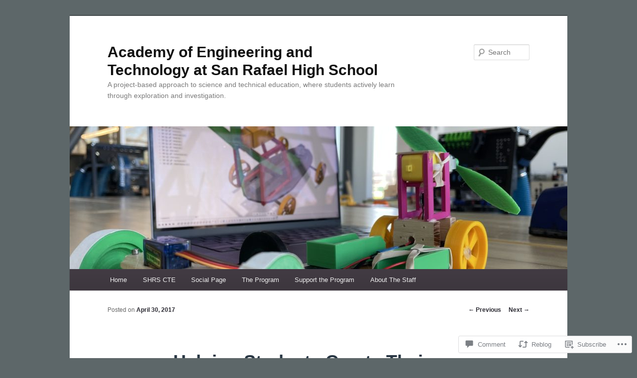

--- FILE ---
content_type: text/html; charset=UTF-8
request_url: https://aetsrhs.org/2017/04/30/helping-students-create-their-own-mini-universes/
body_size: 30917
content:
<!DOCTYPE html>
<!--[if IE 6]>
<html id="ie6" lang="en">
<![endif]-->
<!--[if IE 7]>
<html id="ie7" lang="en">
<![endif]-->
<!--[if IE 8]>
<html id="ie8" lang="en">
<![endif]-->
<!--[if !(IE 6) & !(IE 7) & !(IE 8)]><!-->
<html lang="en">
<!--<![endif]-->
<head>
<meta charset="UTF-8" />
<meta name="viewport" content="width=device-width" />
<title>
Helping Students Create Their Own Mini Universes | Academy of Engineering and Technology at San Rafael High School	</title>
<link rel="profile" href="https://gmpg.org/xfn/11" />
<link rel="stylesheet" type="text/css" media="all" href="https://s0.wp.com/wp-content/themes/pub/twentyeleven/style.css?m=1741693348i&amp;ver=20190507" />
<link rel="pingback" href="https://aetsrhs.org/xmlrpc.php">
<!--[if lt IE 9]>
<script src="https://s0.wp.com/wp-content/themes/pub/twentyeleven/js/html5.js?m=1394055389i&amp;ver=3.7.0" type="text/javascript"></script>
<![endif]-->
<meta name='robots' content='max-image-preview:large' />

<!-- Async WordPress.com Remote Login -->
<script id="wpcom_remote_login_js">
var wpcom_remote_login_extra_auth = '';
function wpcom_remote_login_remove_dom_node_id( element_id ) {
	var dom_node = document.getElementById( element_id );
	if ( dom_node ) { dom_node.parentNode.removeChild( dom_node ); }
}
function wpcom_remote_login_remove_dom_node_classes( class_name ) {
	var dom_nodes = document.querySelectorAll( '.' + class_name );
	for ( var i = 0; i < dom_nodes.length; i++ ) {
		dom_nodes[ i ].parentNode.removeChild( dom_nodes[ i ] );
	}
}
function wpcom_remote_login_final_cleanup() {
	wpcom_remote_login_remove_dom_node_classes( "wpcom_remote_login_msg" );
	wpcom_remote_login_remove_dom_node_id( "wpcom_remote_login_key" );
	wpcom_remote_login_remove_dom_node_id( "wpcom_remote_login_validate" );
	wpcom_remote_login_remove_dom_node_id( "wpcom_remote_login_js" );
	wpcom_remote_login_remove_dom_node_id( "wpcom_request_access_iframe" );
	wpcom_remote_login_remove_dom_node_id( "wpcom_request_access_styles" );
}

// Watch for messages back from the remote login
window.addEventListener( "message", function( e ) {
	if ( e.origin === "https://r-login.wordpress.com" ) {
		var data = {};
		try {
			data = JSON.parse( e.data );
		} catch( e ) {
			wpcom_remote_login_final_cleanup();
			return;
		}

		if ( data.msg === 'LOGIN' ) {
			// Clean up the login check iframe
			wpcom_remote_login_remove_dom_node_id( "wpcom_remote_login_key" );

			var id_regex = new RegExp( /^[0-9]+$/ );
			var token_regex = new RegExp( /^.*|.*|.*$/ );
			if (
				token_regex.test( data.token )
				&& id_regex.test( data.wpcomid )
			) {
				// We have everything we need to ask for a login
				var script = document.createElement( "script" );
				script.setAttribute( "id", "wpcom_remote_login_validate" );
				script.src = '/remote-login.php?wpcom_remote_login=validate'
					+ '&wpcomid=' + data.wpcomid
					+ '&token=' + encodeURIComponent( data.token )
					+ '&host=' + window.location.protocol
					+ '//' + window.location.hostname
					+ '&postid=598'
					+ '&is_singular=1';
				document.body.appendChild( script );
			}

			return;
		}

		// Safari ITP, not logged in, so redirect
		if ( data.msg === 'LOGIN-REDIRECT' ) {
			window.location = 'https://wordpress.com/log-in?redirect_to=' + window.location.href;
			return;
		}

		// Safari ITP, storage access failed, remove the request
		if ( data.msg === 'LOGIN-REMOVE' ) {
			var css_zap = 'html { -webkit-transition: margin-top 1s; transition: margin-top 1s; } /* 9001 */ html { margin-top: 0 !important; } * html body { margin-top: 0 !important; } @media screen and ( max-width: 782px ) { html { margin-top: 0 !important; } * html body { margin-top: 0 !important; } }';
			var style_zap = document.createElement( 'style' );
			style_zap.type = 'text/css';
			style_zap.appendChild( document.createTextNode( css_zap ) );
			document.body.appendChild( style_zap );

			var e = document.getElementById( 'wpcom_request_access_iframe' );
			e.parentNode.removeChild( e );

			document.cookie = 'wordpress_com_login_access=denied; path=/; max-age=31536000';

			return;
		}

		// Safari ITP
		if ( data.msg === 'REQUEST_ACCESS' ) {
			console.log( 'request access: safari' );

			// Check ITP iframe enable/disable knob
			if ( wpcom_remote_login_extra_auth !== 'safari_itp_iframe' ) {
				return;
			}

			// If we are in a "private window" there is no ITP.
			var private_window = false;
			try {
				var opendb = window.openDatabase( null, null, null, null );
			} catch( e ) {
				private_window = true;
			}

			if ( private_window ) {
				console.log( 'private window' );
				return;
			}

			var iframe = document.createElement( 'iframe' );
			iframe.id = 'wpcom_request_access_iframe';
			iframe.setAttribute( 'scrolling', 'no' );
			iframe.setAttribute( 'sandbox', 'allow-storage-access-by-user-activation allow-scripts allow-same-origin allow-top-navigation-by-user-activation' );
			iframe.src = 'https://r-login.wordpress.com/remote-login.php?wpcom_remote_login=request_access&origin=' + encodeURIComponent( data.origin ) + '&wpcomid=' + encodeURIComponent( data.wpcomid );

			var css = 'html { -webkit-transition: margin-top 1s; transition: margin-top 1s; } /* 9001 */ html { margin-top: 46px !important; } * html body { margin-top: 46px !important; } @media screen and ( max-width: 660px ) { html { margin-top: 71px !important; } * html body { margin-top: 71px !important; } #wpcom_request_access_iframe { display: block; height: 71px !important; } } #wpcom_request_access_iframe { border: 0px; height: 46px; position: fixed; top: 0; left: 0; width: 100%; min-width: 100%; z-index: 99999; background: #23282d; } ';

			var style = document.createElement( 'style' );
			style.type = 'text/css';
			style.id = 'wpcom_request_access_styles';
			style.appendChild( document.createTextNode( css ) );
			document.body.appendChild( style );

			document.body.appendChild( iframe );
		}

		if ( data.msg === 'DONE' ) {
			wpcom_remote_login_final_cleanup();
		}
	}
}, false );

// Inject the remote login iframe after the page has had a chance to load
// more critical resources
window.addEventListener( "DOMContentLoaded", function( e ) {
	var iframe = document.createElement( "iframe" );
	iframe.style.display = "none";
	iframe.setAttribute( "scrolling", "no" );
	iframe.setAttribute( "id", "wpcom_remote_login_key" );
	iframe.src = "https://r-login.wordpress.com/remote-login.php"
		+ "?wpcom_remote_login=key"
		+ "&origin=aHR0cHM6Ly9hZXRzcmhzLm9yZw%3D%3D"
		+ "&wpcomid=69554947"
		+ "&time=" + Math.floor( Date.now() / 1000 );
	document.body.appendChild( iframe );
}, false );
</script>
<link rel='dns-prefetch' href='//s0.wp.com' />
<link rel='dns-prefetch' href='//widgets.wp.com' />
<link rel='dns-prefetch' href='//wordpress.com' />
<link rel="alternate" type="application/rss+xml" title="Academy of Engineering and Technology at San Rafael High School &raquo; Feed" href="https://aetsrhs.org/feed/" />
<link rel="alternate" type="application/rss+xml" title="Academy of Engineering and Technology at San Rafael High School &raquo; Comments Feed" href="https://aetsrhs.org/comments/feed/" />
<link rel="alternate" type="application/rss+xml" title="Academy of Engineering and Technology at San Rafael High School &raquo; Helping Students Create Their Own Mini&nbsp;Universes Comments Feed" href="https://aetsrhs.org/2017/04/30/helping-students-create-their-own-mini-universes/feed/" />
	<script type="text/javascript">
		/* <![CDATA[ */
		function addLoadEvent(func) {
			var oldonload = window.onload;
			if (typeof window.onload != 'function') {
				window.onload = func;
			} else {
				window.onload = function () {
					oldonload();
					func();
				}
			}
		}
		/* ]]> */
	</script>
	<link crossorigin='anonymous' rel='stylesheet' id='all-css-0-1' href='/_static/??-eJxtzEkKgDAQRNELGZs4EDfiWUJsxMzYHby+RARB3BQ8KD6cWZgUGSNDKCL7su2RwCJnbdxjCCnVWYtHggO9ZlxFTsQftYaogf+k3x2+4Vv1voRZqrHvpkHJwV5glDTa&cssminify=yes' type='text/css' media='all' />
<style id='wp-emoji-styles-inline-css'>

	img.wp-smiley, img.emoji {
		display: inline !important;
		border: none !important;
		box-shadow: none !important;
		height: 1em !important;
		width: 1em !important;
		margin: 0 0.07em !important;
		vertical-align: -0.1em !important;
		background: none !important;
		padding: 0 !important;
	}
/*# sourceURL=wp-emoji-styles-inline-css */
</style>
<link crossorigin='anonymous' rel='stylesheet' id='all-css-2-1' href='/wp-content/plugins/gutenberg-core/v22.2.0/build/styles/block-library/style.css?m=1764855221i&cssminify=yes' type='text/css' media='all' />
<style id='wp-block-library-inline-css'>
.has-text-align-justify {
	text-align:justify;
}
.has-text-align-justify{text-align:justify;}

/*# sourceURL=wp-block-library-inline-css */
</style><style id='global-styles-inline-css'>
:root{--wp--preset--aspect-ratio--square: 1;--wp--preset--aspect-ratio--4-3: 4/3;--wp--preset--aspect-ratio--3-4: 3/4;--wp--preset--aspect-ratio--3-2: 3/2;--wp--preset--aspect-ratio--2-3: 2/3;--wp--preset--aspect-ratio--16-9: 16/9;--wp--preset--aspect-ratio--9-16: 9/16;--wp--preset--color--black: #000;--wp--preset--color--cyan-bluish-gray: #abb8c3;--wp--preset--color--white: #fff;--wp--preset--color--pale-pink: #f78da7;--wp--preset--color--vivid-red: #cf2e2e;--wp--preset--color--luminous-vivid-orange: #ff6900;--wp--preset--color--luminous-vivid-amber: #fcb900;--wp--preset--color--light-green-cyan: #7bdcb5;--wp--preset--color--vivid-green-cyan: #00d084;--wp--preset--color--pale-cyan-blue: #8ed1fc;--wp--preset--color--vivid-cyan-blue: #0693e3;--wp--preset--color--vivid-purple: #9b51e0;--wp--preset--color--blue: #1982d1;--wp--preset--color--dark-gray: #373737;--wp--preset--color--medium-gray: #666;--wp--preset--color--light-gray: #e2e2e2;--wp--preset--gradient--vivid-cyan-blue-to-vivid-purple: linear-gradient(135deg,rgb(6,147,227) 0%,rgb(155,81,224) 100%);--wp--preset--gradient--light-green-cyan-to-vivid-green-cyan: linear-gradient(135deg,rgb(122,220,180) 0%,rgb(0,208,130) 100%);--wp--preset--gradient--luminous-vivid-amber-to-luminous-vivid-orange: linear-gradient(135deg,rgb(252,185,0) 0%,rgb(255,105,0) 100%);--wp--preset--gradient--luminous-vivid-orange-to-vivid-red: linear-gradient(135deg,rgb(255,105,0) 0%,rgb(207,46,46) 100%);--wp--preset--gradient--very-light-gray-to-cyan-bluish-gray: linear-gradient(135deg,rgb(238,238,238) 0%,rgb(169,184,195) 100%);--wp--preset--gradient--cool-to-warm-spectrum: linear-gradient(135deg,rgb(74,234,220) 0%,rgb(151,120,209) 20%,rgb(207,42,186) 40%,rgb(238,44,130) 60%,rgb(251,105,98) 80%,rgb(254,248,76) 100%);--wp--preset--gradient--blush-light-purple: linear-gradient(135deg,rgb(255,206,236) 0%,rgb(152,150,240) 100%);--wp--preset--gradient--blush-bordeaux: linear-gradient(135deg,rgb(254,205,165) 0%,rgb(254,45,45) 50%,rgb(107,0,62) 100%);--wp--preset--gradient--luminous-dusk: linear-gradient(135deg,rgb(255,203,112) 0%,rgb(199,81,192) 50%,rgb(65,88,208) 100%);--wp--preset--gradient--pale-ocean: linear-gradient(135deg,rgb(255,245,203) 0%,rgb(182,227,212) 50%,rgb(51,167,181) 100%);--wp--preset--gradient--electric-grass: linear-gradient(135deg,rgb(202,248,128) 0%,rgb(113,206,126) 100%);--wp--preset--gradient--midnight: linear-gradient(135deg,rgb(2,3,129) 0%,rgb(40,116,252) 100%);--wp--preset--font-size--small: 13px;--wp--preset--font-size--medium: 20px;--wp--preset--font-size--large: 36px;--wp--preset--font-size--x-large: 42px;--wp--preset--font-family--albert-sans: 'Albert Sans', sans-serif;--wp--preset--font-family--alegreya: Alegreya, serif;--wp--preset--font-family--arvo: Arvo, serif;--wp--preset--font-family--bodoni-moda: 'Bodoni Moda', serif;--wp--preset--font-family--bricolage-grotesque: 'Bricolage Grotesque', sans-serif;--wp--preset--font-family--cabin: Cabin, sans-serif;--wp--preset--font-family--chivo: Chivo, sans-serif;--wp--preset--font-family--commissioner: Commissioner, sans-serif;--wp--preset--font-family--cormorant: Cormorant, serif;--wp--preset--font-family--courier-prime: 'Courier Prime', monospace;--wp--preset--font-family--crimson-pro: 'Crimson Pro', serif;--wp--preset--font-family--dm-mono: 'DM Mono', monospace;--wp--preset--font-family--dm-sans: 'DM Sans', sans-serif;--wp--preset--font-family--dm-serif-display: 'DM Serif Display', serif;--wp--preset--font-family--domine: Domine, serif;--wp--preset--font-family--eb-garamond: 'EB Garamond', serif;--wp--preset--font-family--epilogue: Epilogue, sans-serif;--wp--preset--font-family--fahkwang: Fahkwang, sans-serif;--wp--preset--font-family--figtree: Figtree, sans-serif;--wp--preset--font-family--fira-sans: 'Fira Sans', sans-serif;--wp--preset--font-family--fjalla-one: 'Fjalla One', sans-serif;--wp--preset--font-family--fraunces: Fraunces, serif;--wp--preset--font-family--gabarito: Gabarito, system-ui;--wp--preset--font-family--ibm-plex-mono: 'IBM Plex Mono', monospace;--wp--preset--font-family--ibm-plex-sans: 'IBM Plex Sans', sans-serif;--wp--preset--font-family--ibarra-real-nova: 'Ibarra Real Nova', serif;--wp--preset--font-family--instrument-serif: 'Instrument Serif', serif;--wp--preset--font-family--inter: Inter, sans-serif;--wp--preset--font-family--josefin-sans: 'Josefin Sans', sans-serif;--wp--preset--font-family--jost: Jost, sans-serif;--wp--preset--font-family--libre-baskerville: 'Libre Baskerville', serif;--wp--preset--font-family--libre-franklin: 'Libre Franklin', sans-serif;--wp--preset--font-family--literata: Literata, serif;--wp--preset--font-family--lora: Lora, serif;--wp--preset--font-family--merriweather: Merriweather, serif;--wp--preset--font-family--montserrat: Montserrat, sans-serif;--wp--preset--font-family--newsreader: Newsreader, serif;--wp--preset--font-family--noto-sans-mono: 'Noto Sans Mono', sans-serif;--wp--preset--font-family--nunito: Nunito, sans-serif;--wp--preset--font-family--open-sans: 'Open Sans', sans-serif;--wp--preset--font-family--overpass: Overpass, sans-serif;--wp--preset--font-family--pt-serif: 'PT Serif', serif;--wp--preset--font-family--petrona: Petrona, serif;--wp--preset--font-family--piazzolla: Piazzolla, serif;--wp--preset--font-family--playfair-display: 'Playfair Display', serif;--wp--preset--font-family--plus-jakarta-sans: 'Plus Jakarta Sans', sans-serif;--wp--preset--font-family--poppins: Poppins, sans-serif;--wp--preset--font-family--raleway: Raleway, sans-serif;--wp--preset--font-family--roboto: Roboto, sans-serif;--wp--preset--font-family--roboto-slab: 'Roboto Slab', serif;--wp--preset--font-family--rubik: Rubik, sans-serif;--wp--preset--font-family--rufina: Rufina, serif;--wp--preset--font-family--sora: Sora, sans-serif;--wp--preset--font-family--source-sans-3: 'Source Sans 3', sans-serif;--wp--preset--font-family--source-serif-4: 'Source Serif 4', serif;--wp--preset--font-family--space-mono: 'Space Mono', monospace;--wp--preset--font-family--syne: Syne, sans-serif;--wp--preset--font-family--texturina: Texturina, serif;--wp--preset--font-family--urbanist: Urbanist, sans-serif;--wp--preset--font-family--work-sans: 'Work Sans', sans-serif;--wp--preset--spacing--20: 0.44rem;--wp--preset--spacing--30: 0.67rem;--wp--preset--spacing--40: 1rem;--wp--preset--spacing--50: 1.5rem;--wp--preset--spacing--60: 2.25rem;--wp--preset--spacing--70: 3.38rem;--wp--preset--spacing--80: 5.06rem;--wp--preset--shadow--natural: 6px 6px 9px rgba(0, 0, 0, 0.2);--wp--preset--shadow--deep: 12px 12px 50px rgba(0, 0, 0, 0.4);--wp--preset--shadow--sharp: 6px 6px 0px rgba(0, 0, 0, 0.2);--wp--preset--shadow--outlined: 6px 6px 0px -3px rgb(255, 255, 255), 6px 6px rgb(0, 0, 0);--wp--preset--shadow--crisp: 6px 6px 0px rgb(0, 0, 0);}:where(.is-layout-flex){gap: 0.5em;}:where(.is-layout-grid){gap: 0.5em;}body .is-layout-flex{display: flex;}.is-layout-flex{flex-wrap: wrap;align-items: center;}.is-layout-flex > :is(*, div){margin: 0;}body .is-layout-grid{display: grid;}.is-layout-grid > :is(*, div){margin: 0;}:where(.wp-block-columns.is-layout-flex){gap: 2em;}:where(.wp-block-columns.is-layout-grid){gap: 2em;}:where(.wp-block-post-template.is-layout-flex){gap: 1.25em;}:where(.wp-block-post-template.is-layout-grid){gap: 1.25em;}.has-black-color{color: var(--wp--preset--color--black) !important;}.has-cyan-bluish-gray-color{color: var(--wp--preset--color--cyan-bluish-gray) !important;}.has-white-color{color: var(--wp--preset--color--white) !important;}.has-pale-pink-color{color: var(--wp--preset--color--pale-pink) !important;}.has-vivid-red-color{color: var(--wp--preset--color--vivid-red) !important;}.has-luminous-vivid-orange-color{color: var(--wp--preset--color--luminous-vivid-orange) !important;}.has-luminous-vivid-amber-color{color: var(--wp--preset--color--luminous-vivid-amber) !important;}.has-light-green-cyan-color{color: var(--wp--preset--color--light-green-cyan) !important;}.has-vivid-green-cyan-color{color: var(--wp--preset--color--vivid-green-cyan) !important;}.has-pale-cyan-blue-color{color: var(--wp--preset--color--pale-cyan-blue) !important;}.has-vivid-cyan-blue-color{color: var(--wp--preset--color--vivid-cyan-blue) !important;}.has-vivid-purple-color{color: var(--wp--preset--color--vivid-purple) !important;}.has-black-background-color{background-color: var(--wp--preset--color--black) !important;}.has-cyan-bluish-gray-background-color{background-color: var(--wp--preset--color--cyan-bluish-gray) !important;}.has-white-background-color{background-color: var(--wp--preset--color--white) !important;}.has-pale-pink-background-color{background-color: var(--wp--preset--color--pale-pink) !important;}.has-vivid-red-background-color{background-color: var(--wp--preset--color--vivid-red) !important;}.has-luminous-vivid-orange-background-color{background-color: var(--wp--preset--color--luminous-vivid-orange) !important;}.has-luminous-vivid-amber-background-color{background-color: var(--wp--preset--color--luminous-vivid-amber) !important;}.has-light-green-cyan-background-color{background-color: var(--wp--preset--color--light-green-cyan) !important;}.has-vivid-green-cyan-background-color{background-color: var(--wp--preset--color--vivid-green-cyan) !important;}.has-pale-cyan-blue-background-color{background-color: var(--wp--preset--color--pale-cyan-blue) !important;}.has-vivid-cyan-blue-background-color{background-color: var(--wp--preset--color--vivid-cyan-blue) !important;}.has-vivid-purple-background-color{background-color: var(--wp--preset--color--vivid-purple) !important;}.has-black-border-color{border-color: var(--wp--preset--color--black) !important;}.has-cyan-bluish-gray-border-color{border-color: var(--wp--preset--color--cyan-bluish-gray) !important;}.has-white-border-color{border-color: var(--wp--preset--color--white) !important;}.has-pale-pink-border-color{border-color: var(--wp--preset--color--pale-pink) !important;}.has-vivid-red-border-color{border-color: var(--wp--preset--color--vivid-red) !important;}.has-luminous-vivid-orange-border-color{border-color: var(--wp--preset--color--luminous-vivid-orange) !important;}.has-luminous-vivid-amber-border-color{border-color: var(--wp--preset--color--luminous-vivid-amber) !important;}.has-light-green-cyan-border-color{border-color: var(--wp--preset--color--light-green-cyan) !important;}.has-vivid-green-cyan-border-color{border-color: var(--wp--preset--color--vivid-green-cyan) !important;}.has-pale-cyan-blue-border-color{border-color: var(--wp--preset--color--pale-cyan-blue) !important;}.has-vivid-cyan-blue-border-color{border-color: var(--wp--preset--color--vivid-cyan-blue) !important;}.has-vivid-purple-border-color{border-color: var(--wp--preset--color--vivid-purple) !important;}.has-vivid-cyan-blue-to-vivid-purple-gradient-background{background: var(--wp--preset--gradient--vivid-cyan-blue-to-vivid-purple) !important;}.has-light-green-cyan-to-vivid-green-cyan-gradient-background{background: var(--wp--preset--gradient--light-green-cyan-to-vivid-green-cyan) !important;}.has-luminous-vivid-amber-to-luminous-vivid-orange-gradient-background{background: var(--wp--preset--gradient--luminous-vivid-amber-to-luminous-vivid-orange) !important;}.has-luminous-vivid-orange-to-vivid-red-gradient-background{background: var(--wp--preset--gradient--luminous-vivid-orange-to-vivid-red) !important;}.has-very-light-gray-to-cyan-bluish-gray-gradient-background{background: var(--wp--preset--gradient--very-light-gray-to-cyan-bluish-gray) !important;}.has-cool-to-warm-spectrum-gradient-background{background: var(--wp--preset--gradient--cool-to-warm-spectrum) !important;}.has-blush-light-purple-gradient-background{background: var(--wp--preset--gradient--blush-light-purple) !important;}.has-blush-bordeaux-gradient-background{background: var(--wp--preset--gradient--blush-bordeaux) !important;}.has-luminous-dusk-gradient-background{background: var(--wp--preset--gradient--luminous-dusk) !important;}.has-pale-ocean-gradient-background{background: var(--wp--preset--gradient--pale-ocean) !important;}.has-electric-grass-gradient-background{background: var(--wp--preset--gradient--electric-grass) !important;}.has-midnight-gradient-background{background: var(--wp--preset--gradient--midnight) !important;}.has-small-font-size{font-size: var(--wp--preset--font-size--small) !important;}.has-medium-font-size{font-size: var(--wp--preset--font-size--medium) !important;}.has-large-font-size{font-size: var(--wp--preset--font-size--large) !important;}.has-x-large-font-size{font-size: var(--wp--preset--font-size--x-large) !important;}.has-albert-sans-font-family{font-family: var(--wp--preset--font-family--albert-sans) !important;}.has-alegreya-font-family{font-family: var(--wp--preset--font-family--alegreya) !important;}.has-arvo-font-family{font-family: var(--wp--preset--font-family--arvo) !important;}.has-bodoni-moda-font-family{font-family: var(--wp--preset--font-family--bodoni-moda) !important;}.has-bricolage-grotesque-font-family{font-family: var(--wp--preset--font-family--bricolage-grotesque) !important;}.has-cabin-font-family{font-family: var(--wp--preset--font-family--cabin) !important;}.has-chivo-font-family{font-family: var(--wp--preset--font-family--chivo) !important;}.has-commissioner-font-family{font-family: var(--wp--preset--font-family--commissioner) !important;}.has-cormorant-font-family{font-family: var(--wp--preset--font-family--cormorant) !important;}.has-courier-prime-font-family{font-family: var(--wp--preset--font-family--courier-prime) !important;}.has-crimson-pro-font-family{font-family: var(--wp--preset--font-family--crimson-pro) !important;}.has-dm-mono-font-family{font-family: var(--wp--preset--font-family--dm-mono) !important;}.has-dm-sans-font-family{font-family: var(--wp--preset--font-family--dm-sans) !important;}.has-dm-serif-display-font-family{font-family: var(--wp--preset--font-family--dm-serif-display) !important;}.has-domine-font-family{font-family: var(--wp--preset--font-family--domine) !important;}.has-eb-garamond-font-family{font-family: var(--wp--preset--font-family--eb-garamond) !important;}.has-epilogue-font-family{font-family: var(--wp--preset--font-family--epilogue) !important;}.has-fahkwang-font-family{font-family: var(--wp--preset--font-family--fahkwang) !important;}.has-figtree-font-family{font-family: var(--wp--preset--font-family--figtree) !important;}.has-fira-sans-font-family{font-family: var(--wp--preset--font-family--fira-sans) !important;}.has-fjalla-one-font-family{font-family: var(--wp--preset--font-family--fjalla-one) !important;}.has-fraunces-font-family{font-family: var(--wp--preset--font-family--fraunces) !important;}.has-gabarito-font-family{font-family: var(--wp--preset--font-family--gabarito) !important;}.has-ibm-plex-mono-font-family{font-family: var(--wp--preset--font-family--ibm-plex-mono) !important;}.has-ibm-plex-sans-font-family{font-family: var(--wp--preset--font-family--ibm-plex-sans) !important;}.has-ibarra-real-nova-font-family{font-family: var(--wp--preset--font-family--ibarra-real-nova) !important;}.has-instrument-serif-font-family{font-family: var(--wp--preset--font-family--instrument-serif) !important;}.has-inter-font-family{font-family: var(--wp--preset--font-family--inter) !important;}.has-josefin-sans-font-family{font-family: var(--wp--preset--font-family--josefin-sans) !important;}.has-jost-font-family{font-family: var(--wp--preset--font-family--jost) !important;}.has-libre-baskerville-font-family{font-family: var(--wp--preset--font-family--libre-baskerville) !important;}.has-libre-franklin-font-family{font-family: var(--wp--preset--font-family--libre-franklin) !important;}.has-literata-font-family{font-family: var(--wp--preset--font-family--literata) !important;}.has-lora-font-family{font-family: var(--wp--preset--font-family--lora) !important;}.has-merriweather-font-family{font-family: var(--wp--preset--font-family--merriweather) !important;}.has-montserrat-font-family{font-family: var(--wp--preset--font-family--montserrat) !important;}.has-newsreader-font-family{font-family: var(--wp--preset--font-family--newsreader) !important;}.has-noto-sans-mono-font-family{font-family: var(--wp--preset--font-family--noto-sans-mono) !important;}.has-nunito-font-family{font-family: var(--wp--preset--font-family--nunito) !important;}.has-open-sans-font-family{font-family: var(--wp--preset--font-family--open-sans) !important;}.has-overpass-font-family{font-family: var(--wp--preset--font-family--overpass) !important;}.has-pt-serif-font-family{font-family: var(--wp--preset--font-family--pt-serif) !important;}.has-petrona-font-family{font-family: var(--wp--preset--font-family--petrona) !important;}.has-piazzolla-font-family{font-family: var(--wp--preset--font-family--piazzolla) !important;}.has-playfair-display-font-family{font-family: var(--wp--preset--font-family--playfair-display) !important;}.has-plus-jakarta-sans-font-family{font-family: var(--wp--preset--font-family--plus-jakarta-sans) !important;}.has-poppins-font-family{font-family: var(--wp--preset--font-family--poppins) !important;}.has-raleway-font-family{font-family: var(--wp--preset--font-family--raleway) !important;}.has-roboto-font-family{font-family: var(--wp--preset--font-family--roboto) !important;}.has-roboto-slab-font-family{font-family: var(--wp--preset--font-family--roboto-slab) !important;}.has-rubik-font-family{font-family: var(--wp--preset--font-family--rubik) !important;}.has-rufina-font-family{font-family: var(--wp--preset--font-family--rufina) !important;}.has-sora-font-family{font-family: var(--wp--preset--font-family--sora) !important;}.has-source-sans-3-font-family{font-family: var(--wp--preset--font-family--source-sans-3) !important;}.has-source-serif-4-font-family{font-family: var(--wp--preset--font-family--source-serif-4) !important;}.has-space-mono-font-family{font-family: var(--wp--preset--font-family--space-mono) !important;}.has-syne-font-family{font-family: var(--wp--preset--font-family--syne) !important;}.has-texturina-font-family{font-family: var(--wp--preset--font-family--texturina) !important;}.has-urbanist-font-family{font-family: var(--wp--preset--font-family--urbanist) !important;}.has-work-sans-font-family{font-family: var(--wp--preset--font-family--work-sans) !important;}
/*# sourceURL=global-styles-inline-css */
</style>

<style id='classic-theme-styles-inline-css'>
/*! This file is auto-generated */
.wp-block-button__link{color:#fff;background-color:#32373c;border-radius:9999px;box-shadow:none;text-decoration:none;padding:calc(.667em + 2px) calc(1.333em + 2px);font-size:1.125em}.wp-block-file__button{background:#32373c;color:#fff;text-decoration:none}
/*# sourceURL=/wp-includes/css/classic-themes.min.css */
</style>
<link crossorigin='anonymous' rel='stylesheet' id='all-css-4-1' href='/_static/??-eJx9jkEOwjAMBD9EcMqBckE8BSWpBSl1EsVO+/26qrgA4mLJuzv2wlJMyEkwCVAzZWqPmBhCrqg6FSegCcIhOpyQNHYMzAf4jS1FGeN9qchsdFJsZOSpIP/jRpTiwsuotJ/YDaCc09u8z5iGXME1yeREYvjCgGsA3+I0wIzV62sVt878uW9lbnTt+rO1p76zl3EFmp5j4Q==&cssminify=yes' type='text/css' media='all' />
<link rel='stylesheet' id='verbum-gutenberg-css-css' href='https://widgets.wp.com/verbum-block-editor/block-editor.css?ver=1738686361' media='all' />
<link crossorigin='anonymous' rel='stylesheet' id='all-css-6-1' href='/_static/??-eJyNjl0KwkAMhC9kjC0q+iCepS1xjd0/utkuvb1RQauC+DYzyQwflghd8EJe0GWINhv2CbvgnEZguSd16SNZarJARh+EtZ2e4nGYbcqZnC7E3KIUDSayNJLH1oau//89yWQJSlSKr84MeyDdNSrNnfllf5UMBVCaRjj4NwMn2/Bwqx7dodrW9W69X1WbyxXrgHOl&cssminify=yes' type='text/css' media='all' />
<style id='jetpack-global-styles-frontend-style-inline-css'>
:root { --font-headings: unset; --font-base: unset; --font-headings-default: -apple-system,BlinkMacSystemFont,"Segoe UI",Roboto,Oxygen-Sans,Ubuntu,Cantarell,"Helvetica Neue",sans-serif; --font-base-default: -apple-system,BlinkMacSystemFont,"Segoe UI",Roboto,Oxygen-Sans,Ubuntu,Cantarell,"Helvetica Neue",sans-serif;}
/*# sourceURL=jetpack-global-styles-frontend-style-inline-css */
</style>
<link crossorigin='anonymous' rel='stylesheet' id='all-css-8-1' href='/_static/??-eJyNjcEKwjAQRH/IuFRT6kX8FNkmS5K6yQY3Qfx7bfEiXrwM82B4A49qnJRGpUHupnIPqSgs1Cq624chi6zhO5OCRryTR++fW00l7J3qDv43XVNxoOISsmEJol/wY2uR8vs3WggsM/I6uOTzMI3Hw8lOg11eUT1JKA==&cssminify=yes' type='text/css' media='all' />
<script type="text/javascript" id="jetpack_related-posts-js-extra">
/* <![CDATA[ */
var related_posts_js_options = {"post_heading":"h4"};
//# sourceURL=jetpack_related-posts-js-extra
/* ]]> */
</script>
<script type="text/javascript" id="wpcom-actionbar-placeholder-js-extra">
/* <![CDATA[ */
var actionbardata = {"siteID":"69554947","postID":"598","siteURL":"https://aetsrhs.org","xhrURL":"https://aetsrhs.org/wp-admin/admin-ajax.php","nonce":"538b1bcb63","isLoggedIn":"","statusMessage":"","subsEmailDefault":"instantly","proxyScriptUrl":"https://s0.wp.com/wp-content/js/wpcom-proxy-request.js?m=1513050504i&amp;ver=20211021","shortlink":"https://wp.me/p4HQpZ-9E","i18n":{"followedText":"New posts from this site will now appear in your \u003Ca href=\"https://wordpress.com/reader\"\u003EReader\u003C/a\u003E","foldBar":"Collapse this bar","unfoldBar":"Expand this bar","shortLinkCopied":"Shortlink copied to clipboard."}};
//# sourceURL=wpcom-actionbar-placeholder-js-extra
/* ]]> */
</script>
<script type="text/javascript" id="jetpack-mu-wpcom-settings-js-before">
/* <![CDATA[ */
var JETPACK_MU_WPCOM_SETTINGS = {"assetsUrl":"https://s0.wp.com/wp-content/mu-plugins/jetpack-mu-wpcom-plugin/moon/jetpack_vendor/automattic/jetpack-mu-wpcom/src/build/"};
//# sourceURL=jetpack-mu-wpcom-settings-js-before
/* ]]> */
</script>
<script crossorigin='anonymous' type='text/javascript'  src='/_static/??/wp-content/mu-plugins/jetpack-plugin/moon/_inc/build/related-posts/related-posts.min.js,/wp-content/js/rlt-proxy.js?m=1755006225j'></script>
<script type="text/javascript" id="rlt-proxy-js-after">
/* <![CDATA[ */
	rltInitialize( {"token":null,"iframeOrigins":["https:\/\/widgets.wp.com"]} );
//# sourceURL=rlt-proxy-js-after
/* ]]> */
</script>
<link rel="EditURI" type="application/rsd+xml" title="RSD" href="https://physicsfab.wordpress.com/xmlrpc.php?rsd" />
<meta name="generator" content="WordPress.com" />
<link rel="canonical" href="https://aetsrhs.org/2017/04/30/helping-students-create-their-own-mini-universes/" />
<link rel='shortlink' href='https://wp.me/p4HQpZ-9E' />
<link rel="alternate" type="application/json+oembed" href="https://public-api.wordpress.com/oembed/?format=json&amp;url=https%3A%2F%2Faetsrhs.org%2F2017%2F04%2F30%2Fhelping-students-create-their-own-mini-universes%2F&amp;for=wpcom-auto-discovery" /><link rel="alternate" type="application/xml+oembed" href="https://public-api.wordpress.com/oembed/?format=xml&amp;url=https%3A%2F%2Faetsrhs.org%2F2017%2F04%2F30%2Fhelping-students-create-their-own-mini-universes%2F&amp;for=wpcom-auto-discovery" />
<!-- Jetpack Open Graph Tags -->
<meta property="og:type" content="article" />
<meta property="og:title" content="Helping Students Create Their Own Mini Universes" />
<meta property="og:url" content="https://aetsrhs.org/2017/04/30/helping-students-create-their-own-mini-universes/" />
<meta property="og:description" content="For the past year, I have been helping a small software development team, headed up by my friend Winston Wolff, in the creation of a web based physics simulation tool. In this blog post, I am going…" />
<meta property="article:published_time" content="2017-05-01T01:21:21+00:00" />
<meta property="article:modified_time" content="2017-05-03T16:24:40+00:00" />
<meta property="og:site_name" content="Academy of Engineering and Technology at San Rafael High School" />
<meta property="og:image" content="https://aetsrhs.org/wp-content/uploads/2016/10/phymod1.png" />
<meta property="og:image:width" content="584" />
<meta property="og:image:height" content="393" />
<meta property="og:image:alt" content="" />
<meta property="og:locale" content="en_US" />
<meta property="article:publisher" content="https://www.facebook.com/WordPresscom" />
<meta name="twitter:creator" content="@templenator" />
<meta name="twitter:site" content="@templenator" />
<meta name="twitter:text:title" content="Helping Students Create Their Own Mini&nbsp;Universes" />
<meta name="twitter:image" content="https://aetsrhs.org/wp-content/uploads/2016/10/phymod1.png?w=640" />
<meta name="twitter:card" content="summary_large_image" />

<!-- End Jetpack Open Graph Tags -->
<link rel="shortcut icon" type="image/x-icon" href="https://secure.gravatar.com/blavatar/43e236d1a55cfbae3d78de2ff0ad3f0c3b817ed958d8ca1ba8fac1d145beebf0?s=32" sizes="16x16" />
<link rel="icon" type="image/x-icon" href="https://secure.gravatar.com/blavatar/43e236d1a55cfbae3d78de2ff0ad3f0c3b817ed958d8ca1ba8fac1d145beebf0?s=32" sizes="16x16" />
<link rel="apple-touch-icon" href="https://secure.gravatar.com/blavatar/43e236d1a55cfbae3d78de2ff0ad3f0c3b817ed958d8ca1ba8fac1d145beebf0?s=114" />
<link rel='openid.server' href='https://aetsrhs.org/?openidserver=1' />
<link rel='openid.delegate' href='https://aetsrhs.org/' />
<link rel="search" type="application/opensearchdescription+xml" href="https://aetsrhs.org/osd.xml" title="Academy of Engineering and Technology at San Rafael High School" />
<link rel="search" type="application/opensearchdescription+xml" href="https://s1.wp.com/opensearch.xml" title="WordPress.com" />
<meta name="theme-color" content="#5d6769" />
<style type="text/css">.recentcomments a{display:inline !important;padding:0 !important;margin:0 !important;}</style>		<style type="text/css">
			.recentcomments a {
				display: inline !important;
				padding: 0 !important;
				margin: 0 !important;
			}

			table.recentcommentsavatartop img.avatar, table.recentcommentsavatarend img.avatar {
				border: 0px;
				margin: 0;
			}

			table.recentcommentsavatartop a, table.recentcommentsavatarend a {
				border: 0px !important;
				background-color: transparent !important;
			}

			td.recentcommentsavatarend, td.recentcommentsavatartop {
				padding: 0px 0px 1px 0px;
				margin: 0px;
			}

			td.recentcommentstextend {
				border: none !important;
				padding: 0px 0px 2px 10px;
			}

			.rtl td.recentcommentstextend {
				padding: 0px 10px 2px 0px;
			}

			td.recentcommentstexttop {
				border: none;
				padding: 0px 0px 0px 10px;
			}

			.rtl td.recentcommentstexttop {
				padding: 0px 10px 0px 0px;
			}
		</style>
		<meta name="description" content="For the past year, I have been helping a small software development team, headed up by my friend Winston Wolff, in the creation of a web based physics simulation tool. In this blog post, I am going to describe: Why we started this effort, What we hope to achieve, How far we have currently progressed towards&hellip;" />
<style type="text/css" id="custom-background-css">
body.custom-background { background-color: #5d6769; }
</style>
	<style type="text/css" id="custom-colors-css">#access {
	background-image: -webkit-linear-gradient( rgba(0,0,0,0), rgba(0,0,0,0.08) );
	background-image: -moz-linear-gradient( rgba(0,0,0,0), rgba(0,0,0,0.08) );
	background-image: linear-gradient( rgba(0,0,0,0), rgba(0,0,0,0.08) );
	box-shadow: rgba(0, 0, 0, 0.2) 0px 1px 2px;
}
#branding .only-search #s { border-color: #000;}
#branding .only-search #s { border-color: rgba( 0, 0, 0, 0.2 );}
#site-generator { border-color: #000;}
#site-generator { border-color: rgba( 0, 0, 0, 0.1 );}
#branding .only-search #s { background-color: #fff;}
#branding .only-search #s { background-color: rgba( 255, 255, 255, 0.4 );}
#branding .only-search #s:focus { background-color: #fff;}
#branding .only-search #s:focus { background-color: rgba( 255, 255, 255, 0.9 );}
#access a { color: #EEEEEE;}
#access li:hover > a, #access a:focus { color: #8C8C8C;}
#branding .only-search #s { color: #8C8C8C;}
body { background-color: #5d6769;}
#site-generator { background-color: #5d6769;}
#site-generator { background-color: rgba( 93, 103, 105, 0.1 );}
#branding { border-color: #454C4E;}
#access { background-color: #423b43;}
#access li:hover > a, #access a:focus { background: #0c1c29;}
.entry-title, .entry-title a, .singular .entry-title { color: #293744;}
.entry-title a:hover, .entry-title a:focus { color: #151C23;}
a, #site-title a:focus, #site-title a:hover, #site-title a:active, .entry-title a:active, .widget_twentyeleven_ephemera .comments-link a:hover, section.recent-posts .other-recent-posts a[rel="bookmark"]:hover, section.recent-posts .other-recent-posts .comments-link a:hover, .format-image footer.entry-meta a:hover, #site-generator a:hover { color: #2A2931;}
section.recent-posts .other-recent-posts .comments-link a:hover { border-color: #2a2931;}
article.feature-image.small .entry-summary p a:hover, .entry-header .comments-link a:hover, .entry-header .comments-link a:focus, .entry-header .comments-link a:active, .feature-slider a.active { background-color: #2a2931;}
</style>
<link crossorigin='anonymous' rel='stylesheet' id='all-css-0-3' href='/_static/??-eJyNjMEKgzAQBX9Ifdha9CJ+StF1KdFkN7gJ+X0RbM89zjAMSqxJJbEkhFxHnz9ODBunONN+M4Kq4O2EsHil3WDFRT4aMqvw/yHomj0baD40G/tf9BXXcApj27+ej6Hr2247ASkBO20=&cssminify=yes' type='text/css' media='all' />
</head>

<body class="wp-singular post-template-default single single-post postid-598 single-format-standard custom-background wp-embed-responsive wp-theme-pubtwentyeleven customizer-styles-applied single-author singular two-column left-sidebar jetpack-reblog-enabled custom-colors">
<div class="skip-link"><a class="assistive-text" href="#content">Skip to primary content</a></div><div id="page" class="hfeed">
	<header id="branding">
			<hgroup>
				<h1 id="site-title"><span><a href="https://aetsrhs.org/" rel="home">Academy of Engineering and Technology at San Rafael High School</a></span></h1>
				<h2 id="site-description">A project-based approach to science and technical education, where students actively learn through exploration and investigation.</h2>
			</hgroup>

						<a href="https://aetsrhs.org/">
									<img src="https://aetsrhs.org/wp-content/uploads/2023/02/cropped-img_4172.jpg" width="1000" height="287" alt="Academy of Engineering and Technology at San Rafael High School" />
								</a>
			
									<form method="get" id="searchform" action="https://aetsrhs.org/">
		<label for="s" class="assistive-text">Search</label>
		<input type="text" class="field" name="s" id="s" placeholder="Search" />
		<input type="submit" class="submit" name="submit" id="searchsubmit" value="Search" />
	</form>
			
			<nav id="access">
				<h3 class="assistive-text">Main menu</h3>
				<div class="menu-main-menu-container"><ul id="menu-main-menu" class="menu"><li id="menu-item-27" class="menu-item menu-item-type-custom menu-item-object-custom menu-item-home menu-item-27"><a href="https://aetsrhs.org/">Home</a></li>
<li id="menu-item-1254" class="menu-item menu-item-type-custom menu-item-object-custom menu-item-1254"><a href="http://srhscte.org">SHRS CTE</a></li>
<li id="menu-item-1062" class="menu-item menu-item-type-post_type menu-item-object-page menu-item-1062"><a href="https://aetsrhs.org/social-page/">Social Page</a></li>
<li id="menu-item-30" class="menu-item menu-item-type-post_type menu-item-object-page menu-item-has-children menu-item-30"><a href="https://aetsrhs.org/curriculum/">The Program</a>
<ul class="sub-menu">
	<li id="menu-item-1171" class="menu-item menu-item-type-post_type menu-item-object-page menu-item-1171"><a href="https://aetsrhs.org/course-overview/">Curriculum Overview</a></li>
	<li id="menu-item-1176" class="menu-item menu-item-type-post_type menu-item-object-page menu-item-1176"><a href="https://aetsrhs.org/curriculum/">Teaching Philosophies</a></li>
	<li id="menu-item-32" class="menu-item menu-item-type-post_type menu-item-object-page menu-item-32"><a href="https://aetsrhs.org/projects/">Projects and Labs</a></li>
	<li id="menu-item-304" class="menu-item menu-item-type-post_type menu-item-object-page menu-item-304"><a href="https://aetsrhs.org/student-resources/">Student Resources in the Program</a></li>
</ul>
</li>
<li id="menu-item-76" class="menu-item menu-item-type-post_type menu-item-object-page menu-item-76"><a href="https://aetsrhs.org/support-us/">Support the Program</a></li>
<li id="menu-item-28" class="menu-item menu-item-type-post_type menu-item-object-page menu-item-has-children menu-item-28"><a href="https://aetsrhs.org/about/">About The Staff</a>
<ul class="sub-menu">
	<li id="menu-item-29" class="menu-item menu-item-type-post_type menu-item-object-page menu-item-29"><a href="https://aetsrhs.org/contact-us/">Contact Us</a></li>
</ul>
</li>
</ul></div>			</nav><!-- #access -->
	</header><!-- #branding -->


	<div id="main">

		<div id="primary">
			<div id="content" role="main">

				
					<nav id="nav-single">
						<h3 class="assistive-text">Post navigation</h3>
						<span class="nav-previous"><a href="https://aetsrhs.org/2016/09/06/the-great-mini-robot-race/" rel="prev"><span class="meta-nav">&larr;</span> Previous</a></span>
						<span class="nav-next"><a href="https://aetsrhs.org/2017/08/18/recruiting-the-girls/" rel="next">Next <span class="meta-nav">&rarr;</span></a></span>
					</nav><!-- #nav-single -->

					
<article id="post-598" class="post-598 post type-post status-publish format-standard has-post-thumbnail hentry category-computer-science category-news category-physics-modeling-instruction category-science category-stem category-teaching category-technology tag-coding tag-computational-modeling tag-computer-science tag-computer-simulation tag-physics-instruction tag-science-education tag-science-literacy tag-stem tag-tychos">
	<header class="entry-header">
		<h1 class="entry-title">Helping Students Create Their Own Mini&nbsp;Universes</h1>

				<div class="entry-meta">
						<span class="sep">Posted on </span><a href="https://aetsrhs.org/2017/04/30/helping-students-create-their-own-mini-universes/" title="6:21 pm" rel="bookmark"><time class="entry-date" datetime="2017-04-30T18:21:21-07:00">April 30, 2017</time></a><span class="by-author"> <span class="sep"> by </span> <span class="author vcard"><a class="url fn n" href="https://aetsrhs.org/author/stemples2014/" title="View all posts by Steve Temple" rel="author">Steve Temple</a></span></span>		</div><!-- .entry-meta -->
			</header><!-- .entry-header -->

	<div class="entry-content">
		<p>For the past year, I have been helping a small software development team, headed up by my friend Winston Wolff, in the creation of a web based physics simulation tool. In this blog post, I am going to describe:</p>
<ul>
<li>Why we started this effort,</li>
<li>What we hope to achieve,</li>
<li>How far we have currently progressed towards our goals,</li>
<li>And invite you to try it out.</li>
</ul>
<h2>Simulations Can Be Helpful&#8230;</h2>
<p><span style="font-weight:400;">Many Physics teachers use computer simulations as a tool to help students learn physics. With a click of the mouse and a few keystrokes, students can quickly change the inputs to the simulation, producing different simulated behaviors of the system. This allows for quick exploration of the relationship between certain &#8220;physical&#8221; inputs and the governing dynamics of the system. Often, these explorations would be impossible to set up in the lab, or might take significant time and effort.</span></p>
<div data-shortcode="caption" id="attachment_615" style="width: 467px" class="wp-caption aligncenter"><img aria-describedby="caption-attachment-615" data-attachment-id="615" data-permalink="https://aetsrhs.org/2017/04/30/helping-students-create-their-own-mini-universes/projectile-motion-600/" data-orig-file="https://aetsrhs.org/wp-content/uploads/2016/10/projectile-motion-600.png" data-orig-size="600,394" data-comments-opened="1" data-image-meta="{&quot;aperture&quot;:&quot;0&quot;,&quot;credit&quot;:&quot;&quot;,&quot;camera&quot;:&quot;&quot;,&quot;caption&quot;:&quot;&quot;,&quot;created_timestamp&quot;:&quot;0&quot;,&quot;copyright&quot;:&quot;&quot;,&quot;focal_length&quot;:&quot;0&quot;,&quot;iso&quot;:&quot;0&quot;,&quot;shutter_speed&quot;:&quot;0&quot;,&quot;title&quot;:&quot;&quot;,&quot;orientation&quot;:&quot;0&quot;}" data-image-title="projectile-motion-600" data-image-description="" data-image-caption="" data-medium-file="https://aetsrhs.org/wp-content/uploads/2016/10/projectile-motion-600.png?w=300" data-large-file="https://aetsrhs.org/wp-content/uploads/2016/10/projectile-motion-600.png?w=584" class=" wp-image-615 aligncenter" src="https://aetsrhs.org/wp-content/uploads/2016/10/projectile-motion-600.png?w=457&#038;h=300" alt="projectile-motion-600" width="457" height="300" srcset="https://aetsrhs.org/wp-content/uploads/2016/10/projectile-motion-600.png?w=457&amp;h=300 457w, https://aetsrhs.org/wp-content/uploads/2016/10/projectile-motion-600.png?w=150&amp;h=99 150w, https://aetsrhs.org/wp-content/uploads/2016/10/projectile-motion-600.png?w=300&amp;h=197 300w, https://aetsrhs.org/wp-content/uploads/2016/10/projectile-motion-600.png 600w" sizes="(max-width: 457px) 100vw, 457px" /><p id="caption-attachment-615" class="wp-caption-text">A great PHET simulation of projectile motion</p></div>
<h2><b>&#8230;But They Have Limitations.</b></h2>
<p><span style="font-weight:400;">Although these tools can be used with a high degree of success in the classroom, the students are interacting with a virtual universe </span><i><span style="font-weight:400;">created</span></i><span style="font-weight:400;"> by <em>another human</em>. The rules of behavior and the underlying quantitative relationships have been defined by someone else who has already done the difficult work to model the physical universe. </span><span style="font-weight:400;">These relationships can be inferred and they can be explored by the student, but ultimately, they are hidden behind an impenetrable wall of software code. There is also a certain faith that the student must have in the simulation &#8211; there must exist an acceptance that the simulation creators did their job correctly.</span></p>
<h2><b>Students Coding Their Own Simulations is Awesome&#8230; </b></h2>
<p><span style="font-weight:400;">Some highly regarded physics educators have introduced the practice of teaching computer programming in the physics classroom. The advantage of engaging students directly in the construction of simulations, according to Ruth Chabay and Bruce Sherwood </span></p>
<blockquote><p><span style="font-weight:400;">“</span><i><span style="font-weight:400;">is that there are no “black boxes”: students write all of the computational statements to model the physical system and to visualize the abstract quantities</span></i><span style="font-weight:400;">.”</span></p></blockquote>
<p><span style="font-weight:400;">Additionally, they argue that having students gain some experience and exposure to computational modeling</span></p>
<blockquote><p><span style="font-weight:400;">“</span><i><span style="font-weight:400;">in the form of programming, even at the introductory level, can be an important component of a general education for living in today’s world.</span></i><span style="font-weight:400;">”</span></p></blockquote>
<p>Giving students the opportunity to write their own simulations gives them the ability to engage in computational physics directly and to give them vital experience in one of the aspects of being a scientist &#8211; namely writing some code.</p>
<h2>&#8230; But There Are Challenges For Teaching Coding.</h2>
<p><span style="font-weight:400;">Although there are great reasons for integrating computer science with Physics, and therefore developing students’ understanding and experience with computational Physics, there are some significant challenges for the teacher. </span></p>
<p><span style="font-weight:400;">Teaching students to code their own physics simulations is not trivial. It requires significant instructional time, even given the fact that there are some amazing tools and frameworks for graphics programming (VPython, Processing). Chabay warns that time spent on teaching computer science principles and practices needs to be assessed against the time lost teaching and learning physics. </span></p>
<p><span style="font-weight:400;">Due to the complexity and in many cases, the lack of exposure to computer science and “coding”, students can become lost in the syntax and specific computer science discourse, thus leading to confusion about the actual physics principles.  </span></p>
<hr />
<h1><img data-attachment-id="628" data-permalink="https://aetsrhs.org/2017/04/30/helping-students-create-their-own-mini-universes/phymod1/" data-orig-file="https://aetsrhs.org/wp-content/uploads/2016/10/phymod1.png" data-orig-size="800,539" data-comments-opened="1" data-image-meta="{&quot;aperture&quot;:&quot;0&quot;,&quot;credit&quot;:&quot;&quot;,&quot;camera&quot;:&quot;&quot;,&quot;caption&quot;:&quot;&quot;,&quot;created_timestamp&quot;:&quot;0&quot;,&quot;copyright&quot;:&quot;&quot;,&quot;focal_length&quot;:&quot;0&quot;,&quot;iso&quot;:&quot;0&quot;,&quot;shutter_speed&quot;:&quot;0&quot;,&quot;title&quot;:&quot;&quot;,&quot;orientation&quot;:&quot;0&quot;}" data-image-title="phymod1" data-image-description="" data-image-caption="" data-medium-file="https://aetsrhs.org/wp-content/uploads/2016/10/phymod1.png?w=300" data-large-file="https://aetsrhs.org/wp-content/uploads/2016/10/phymod1.png?w=584" class="alignnone size-full wp-image-628" src="https://aetsrhs.org/wp-content/uploads/2016/10/phymod1.png?w=584" alt="phymod1"   srcset="https://aetsrhs.org/wp-content/uploads/2016/10/phymod1.png 800w, https://aetsrhs.org/wp-content/uploads/2016/10/phymod1.png?w=150&amp;h=101 150w, https://aetsrhs.org/wp-content/uploads/2016/10/phymod1.png?w=300&amp;h=202 300w, https://aetsrhs.org/wp-content/uploads/2016/10/phymod1.png?w=768&amp;h=517 768w" sizes="(max-width: 800px) 100vw, 800px" /></h1>
<h1><b>A Hybrid Solution Is Needed: Tychos</b></h1>
<p><span style="font-weight:400;"><a href="http://tychos.org">Tychos (tychos.org)</a> attempts to address the strengths presented by simulations and combine it with the value of computational modeling. It is a simulation tool that has been built to address the lack of transparency inherent in pre-constructed simulations while also simplifying and accelerating the acquisition of the skills needed to “code” the underlying physics.</span></p>
<p>We have never seen Tychos as a replacement for laboratory experiments. Quite the opposite, we see this as a way to enhance the laboratory experience. It gives students the ability to quickly define a hypothesis <i>in code</i> for anticipated behavior of a real experiment. Students can then run the real experiment and see if the simulation behavior that they defined matches or does not match the behavior defined by nature.</p>
<h2><span style="font-weight:400;">No Black Boxes</span></h2>
<p><span style="font-weight:400;">The rules of the simulation are created and coded by the student. At its base, Tychos is really just a “drawing” and computational tool. There are no “virtual physics” built into the environment. Those rules must be defined and implemented by the student.</span></p>
<p>For example, if a student wants to simulate a particle moving in space with a constant velocity, they simply need to define the particle by using one of the few built in functions to place the particle at a position, set its visible size, and then optionally display with a given color, in this case the color red:</p>
<pre class="brush: jscript; title: ; notranslate" title="">
p = Particle([0,0], 10, &quot;red&quot;)
</pre>
<p>The &#8220;particle&#8221; is really just a graphic &#8220;dot&#8221; that appears on the screen. The simulator has no concept of movement, or mass, or energy, etc. The student must build in those rules. So for example, the student defines a numerical matrix to represent the particle&#8217;s velocity:</p>
<pre class="brush: jscript; title: ; notranslate" title="">
p = Particle([0,0], 10, &quot;red&quot;)
p.vel = [10, 0]
</pre>
<p>Then the student can use that variable to define how the particle will move <em>in time</em>. This is done by utilizing one of the few built in physical variables in the simulation software &#8211; &#8220;dt&#8221; which represents delta time:</p>
<pre class="brush: jscript; title: ; notranslate" title="">
p = Particle([0,0], 10, &quot;red&quot;)
p.vel = [10, 0]
p.pos = p.pos + p.vel*dt
</pre>
<p>With these three lines of code, a student can simulate a particle moving in space with a constant velocity. The student makes that happen and therefore the mechanics of the behavior are not hidden but rather fully exposed for the student to define.</p>
<h2><span style="font-weight:400;">Built In Physics Analytical Tools</span></h2>
<p><span style="font-weight:400;">We have tried to create an environment where students have access to a suite of analytical tools that either do not require any coding, or very little.</span></p>
<h3>Visual Representations</h3>
<p>As we develop Tychos, we are constantly looking at how we can make the tool easier to use for students. A few features that we have included are important visual representations that are commonly used to help represent motion. For example, we have made it very simple for students to see<span style="font-weight:400;"> motion maps of their particles by simply clicking a button. We have also made it very easy</span> to display vector arrows for any vector quantity, and to attach those vectors to a given particle:</p>
<p><img data-attachment-id="646" data-permalink="https://aetsrhs.org/2017/04/30/helping-students-create-their-own-mini-universes/cvpm_canvas_6/" data-orig-file="https://aetsrhs.org/wp-content/uploads/2016/10/cvpm_canvas_6.png" data-orig-size="350,190" data-comments-opened="1" data-image-meta="{&quot;aperture&quot;:&quot;0&quot;,&quot;credit&quot;:&quot;&quot;,&quot;camera&quot;:&quot;&quot;,&quot;caption&quot;:&quot;&quot;,&quot;created_timestamp&quot;:&quot;0&quot;,&quot;copyright&quot;:&quot;&quot;,&quot;focal_length&quot;:&quot;0&quot;,&quot;iso&quot;:&quot;0&quot;,&quot;shutter_speed&quot;:&quot;0&quot;,&quot;title&quot;:&quot;&quot;,&quot;orientation&quot;:&quot;0&quot;}" data-image-title="cvpm_canvas_6" data-image-description="" data-image-caption="" data-medium-file="https://aetsrhs.org/wp-content/uploads/2016/10/cvpm_canvas_6.png?w=300" data-large-file="https://aetsrhs.org/wp-content/uploads/2016/10/cvpm_canvas_6.png?w=350" class="alignnone size-full wp-image-646 aligncenter" src="https://aetsrhs.org/wp-content/uploads/2016/10/cvpm_canvas_6.png?w=584" alt="cvpm_canvas_6"   srcset="https://aetsrhs.org/wp-content/uploads/2016/10/cvpm_canvas_6.png 350w, https://aetsrhs.org/wp-content/uploads/2016/10/cvpm_canvas_6.png?w=150&amp;h=81 150w, https://aetsrhs.org/wp-content/uploads/2016/10/cvpm_canvas_6.png?w=300&amp;h=163 300w" sizes="(max-width: 350px) 100vw, 350px" /></p>
<p><span style="font-weight:400;">This allows students to quickly assess the behavior of the simulation without needing to spend time learning how to implement complex tools.</span></p>
<h3>Easily Adjust Simulation Parameters</h3>
<p>We have also tried to remove any coding that isn&#8217;t specifically targeted at modeling physics. For example, Tychos has a simple set of simulation parameters that can be changed with a few simple controls:</p>
<p><img data-attachment-id="691" data-permalink="https://aetsrhs.org/2017/04/30/helping-students-create-their-own-mini-universes/settings/" data-orig-file="https://aetsrhs.org/wp-content/uploads/2017/04/settings.png" data-orig-size="363,243" data-comments-opened="1" data-image-meta="{&quot;aperture&quot;:&quot;0&quot;,&quot;credit&quot;:&quot;&quot;,&quot;camera&quot;:&quot;&quot;,&quot;caption&quot;:&quot;&quot;,&quot;created_timestamp&quot;:&quot;0&quot;,&quot;copyright&quot;:&quot;&quot;,&quot;focal_length&quot;:&quot;0&quot;,&quot;iso&quot;:&quot;0&quot;,&quot;shutter_speed&quot;:&quot;0&quot;,&quot;title&quot;:&quot;&quot;,&quot;orientation&quot;:&quot;0&quot;}" data-image-title="settings" data-image-description="" data-image-caption="" data-medium-file="https://aetsrhs.org/wp-content/uploads/2017/04/settings.png?w=300" data-large-file="https://aetsrhs.org/wp-content/uploads/2017/04/settings.png?w=363" loading="lazy" class="alignnone size-full wp-image-691 aligncenter" src="https://aetsrhs.org/wp-content/uploads/2017/04/settings.png?w=584" alt="settings"   srcset="https://aetsrhs.org/wp-content/uploads/2017/04/settings.png 363w, https://aetsrhs.org/wp-content/uploads/2017/04/settings.png?w=150&amp;h=100 150w, https://aetsrhs.org/wp-content/uploads/2017/04/settings.png?w=300&amp;h=201 300w" sizes="(max-width: 363px) 100vw, 363px" /></p>
<p>The above panel shows that a student can change the frame rate, the motion map strobe rate, set a simulation stop time, and change the extents of the viewing window &#8211; all without writing a line of code.</p>
<p>Coding of the GUI, rendering graphics, running the animation, etc are taken care of so there is less to program. The programs are much shorter and the code is more focused on the physics concepts, e.g calculating how force and momentum affect the position of a particle. There is no “boiler plate” code that needs to be used to get started which we have found to be cumbersome and confusing for students. Students spend less time learning programming and more time learning physics.</p>
<h3>Graphing</h3>
<p>One of the great features that we are excited about and that I have found incredibly useful in class is the built in graphing tools in Tychos. With two simple lines of code, a student can graph any variables on a simple to read graph.</p>
<p>This allows for the student to graph the position, velocity,  and acceleration of a particle as a function of time (called motion graphs) but they can also graph energy, momentum, force, or any virtual quantity defined in the simulation code.</p>
<p>In the following example, the student has defined the kinetic energy of a particle and then has defined and displayed a graph for how the energy is changing with respect to time:</p>
<pre class="brush: jscript; title: ; notranslate" title="">
KEgraph = Graph(&quot;KE vs Time&quot;)
KE = 0.5*p.mass*p.vel*p.vel
KEgraph.plot(t, KE)
</pre>
<p>The graph then looks like this:</p>
<p><img data-attachment-id="734" data-permalink="https://aetsrhs.org/2017/04/30/helping-students-create-their-own-mini-universes/graph/" data-orig-file="https://aetsrhs.org/wp-content/uploads/2017/04/graph.png" data-orig-size="465,265" data-comments-opened="1" data-image-meta="{&quot;aperture&quot;:&quot;0&quot;,&quot;credit&quot;:&quot;&quot;,&quot;camera&quot;:&quot;&quot;,&quot;caption&quot;:&quot;&quot;,&quot;created_timestamp&quot;:&quot;0&quot;,&quot;copyright&quot;:&quot;&quot;,&quot;focal_length&quot;:&quot;0&quot;,&quot;iso&quot;:&quot;0&quot;,&quot;shutter_speed&quot;:&quot;0&quot;,&quot;title&quot;:&quot;&quot;,&quot;orientation&quot;:&quot;0&quot;}" data-image-title="graph" data-image-description="" data-image-caption="" data-medium-file="https://aetsrhs.org/wp-content/uploads/2017/04/graph.png?w=300" data-large-file="https://aetsrhs.org/wp-content/uploads/2017/04/graph.png?w=465" loading="lazy" class="alignnone size-full wp-image-734 aligncenter" src="https://aetsrhs.org/wp-content/uploads/2017/04/graph.png?w=584" alt="graph"   srcset="https://aetsrhs.org/wp-content/uploads/2017/04/graph.png 465w, https://aetsrhs.org/wp-content/uploads/2017/04/graph.png?w=150&amp;h=85 150w, https://aetsrhs.org/wp-content/uploads/2017/04/graph.png?w=300&amp;h=171 300w" sizes="(max-width: 465px) 100vw, 465px" /></p>
<p>This graph appears just under the simulation window, and the student can then easily connect the behavior of the simulated particle to the behavior of the graph.</p>
<h2><span style="font-weight:400;">Integrated Formative Assessment:</span></h2>
<p><span style="font-weight:400;">Tychos has been built around the concept of a learning system. From the ground up, we have built in features that are designed to engage the student in the learning process. Tychos includes fast feedback in the form of instructor defined goals which are checked by the system such as &#8220;Your simulation should calculate position of particle at time 3 seconds.&#8221; </span></p>
<p><img data-attachment-id="714" data-permalink="https://aetsrhs.org/2017/04/30/helping-students-create-their-own-mini-universes/goals/" data-orig-file="https://aetsrhs.org/wp-content/uploads/2017/04/goals.png" data-orig-size="548,145" data-comments-opened="1" data-image-meta="{&quot;aperture&quot;:&quot;0&quot;,&quot;credit&quot;:&quot;&quot;,&quot;camera&quot;:&quot;&quot;,&quot;caption&quot;:&quot;&quot;,&quot;created_timestamp&quot;:&quot;0&quot;,&quot;copyright&quot;:&quot;&quot;,&quot;focal_length&quot;:&quot;0&quot;,&quot;iso&quot;:&quot;0&quot;,&quot;shutter_speed&quot;:&quot;0&quot;,&quot;title&quot;:&quot;&quot;,&quot;orientation&quot;:&quot;0&quot;}" data-image-title="goals" data-image-description="" data-image-caption="" data-medium-file="https://aetsrhs.org/wp-content/uploads/2017/04/goals.png?w=300" data-large-file="https://aetsrhs.org/wp-content/uploads/2017/04/goals.png?w=548" loading="lazy" class="alignnone size-full wp-image-714 aligncenter" src="https://aetsrhs.org/wp-content/uploads/2017/04/goals.png?w=584" alt="goals"   srcset="https://aetsrhs.org/wp-content/uploads/2017/04/goals.png 548w, https://aetsrhs.org/wp-content/uploads/2017/04/goals.png?w=150&amp;h=40 150w, https://aetsrhs.org/wp-content/uploads/2017/04/goals.png?w=300&amp;h=79 300w" sizes="(max-width: 548px) 100vw, 548px" /></p>
<p><span style="font-weight:400;">These goals keep students on track and allows for students to self assess. We have also noticed how these goals make the learning exciting. Students have expressed how much they enjoy watching the goals turn green as they accomplish them.</span></p>
<p>Teachers can also use the Goals as a quick and easy way to assess the learning progress of the entire class, and then focus on individuals that are having trouble. The teacher has the ability to peer into the individual student&#8217;s work and we are even building into the application the ability to see a &#8220;code history&#8221; of each student so that the teacher can track down the origin of a learning challenge and then direct the student to a specific solution.</p>
<h2><b>Our Roadmap</b></h2>
<p><span style="font-weight:400;">We think we are off to a great start with this app, but we also realize that there are a number of great potential features that we hope to add. This is a rough outline of our future goals:</span></p>
<h3><i><span style="font-weight:400;">Tracking Student Progress</span></i></h3>
<p><span style="font-weight:400;">Soon the tool will show each student&#8217;s progress in realtime to the instructor so the instructor can maximize their time helping the students who need it. The tool will also allow instructors to see the work each student does, e.g. each attempt the student has made, the difference from the last attempt, and its outcome to help the instructor quickly deduce where the student&#8217;s thinking is and what is blocking her. Additionally, the instructor will be able to automatically export assessment data based on instructor’s defined criteria.</span></p>
<h3><i><span style="font-weight:400;">Custom Defined Classes</span></i></h3>
<p><span style="font-weight:400;">We want to give the students the ability to define reusable components so that we can further reduce the amount of code that is needed to create a simulation. We are working on some strategies to build that into Tychos.</span></p>
<h3><i><span style="font-weight:400;">Data Export/Import</span></i></h3>
<p><span style="font-weight:400;">To extend the connection between Tychos experiments and in class laboratory experiments, we intend to add the ability to export and import data to and from other data collection software like Logger Pro. This will allow more precise comparisons between simulated behavior and measured behavior from motion detectors or force sensors.</span></p>
<hr />
<h2>Looking For Feedback</h2>
<p><span style="font-weight:400;">We are continuously looking for ways to improve our application, and we have no shortage of ideas. Our next challenge is finding the time and resources to make those future enhancements possible, but we are eager to have other Physics teachers try this tool out and let us know what else we should do to make this a better learning and teaching experience.</span></p>
<p>If you are interested in trying this application out, please visit our website: tychos.org. If you would like to give us feedback, or have questions, please feel free to post a comment on this blog post or contact me (stemple@srcs.org) or Winston (winston@nitidbit.com). We would love to hear from you!</p>
<p>&nbsp;</p>
<div id="jp-post-flair" class="sharedaddy sd-like-enabled sd-sharing-enabled"><div class="sharedaddy sd-sharing-enabled"><div class="robots-nocontent sd-block sd-social sd-social-icon-text sd-sharing"><h3 class="sd-title">Share this:</h3><div class="sd-content"><ul><li class="share-twitter"><a rel="nofollow noopener noreferrer"
				data-shared="sharing-twitter-598"
				class="share-twitter sd-button share-icon"
				href="https://aetsrhs.org/2017/04/30/helping-students-create-their-own-mini-universes/?share=twitter"
				target="_blank"
				aria-labelledby="sharing-twitter-598"
				>
				<span id="sharing-twitter-598" hidden>Click to share on X (Opens in new window)</span>
				<span>X</span>
			</a></li><li class="share-facebook"><a rel="nofollow noopener noreferrer"
				data-shared="sharing-facebook-598"
				class="share-facebook sd-button share-icon"
				href="https://aetsrhs.org/2017/04/30/helping-students-create-their-own-mini-universes/?share=facebook"
				target="_blank"
				aria-labelledby="sharing-facebook-598"
				>
				<span id="sharing-facebook-598" hidden>Click to share on Facebook (Opens in new window)</span>
				<span>Facebook</span>
			</a></li><li class="share-print"><a rel="nofollow noopener noreferrer"
				data-shared="sharing-print-598"
				class="share-print sd-button share-icon"
				href="https://aetsrhs.org/2017/04/30/helping-students-create-their-own-mini-universes/#print?share=print"
				target="_blank"
				aria-labelledby="sharing-print-598"
				>
				<span id="sharing-print-598" hidden>Click to print (Opens in new window)</span>
				<span>Print</span>
			</a></li><li class="share-linkedin"><a rel="nofollow noopener noreferrer"
				data-shared="sharing-linkedin-598"
				class="share-linkedin sd-button share-icon"
				href="https://aetsrhs.org/2017/04/30/helping-students-create-their-own-mini-universes/?share=linkedin"
				target="_blank"
				aria-labelledby="sharing-linkedin-598"
				>
				<span id="sharing-linkedin-598" hidden>Click to share on LinkedIn (Opens in new window)</span>
				<span>LinkedIn</span>
			</a></li><li class="share-email"><a rel="nofollow noopener noreferrer"
				data-shared="sharing-email-598"
				class="share-email sd-button share-icon"
				href="mailto:?subject=%5BShared%20Post%5D%20Helping%20Students%20Create%20Their%20Own%20Mini%20Universes&#038;body=https%3A%2F%2Faetsrhs.org%2F2017%2F04%2F30%2Fhelping-students-create-their-own-mini-universes%2F&#038;share=email"
				target="_blank"
				aria-labelledby="sharing-email-598"
				data-email-share-error-title="Do you have email set up?" data-email-share-error-text="If you&#039;re having problems sharing via email, you might not have email set up for your browser. You may need to create a new email yourself." data-email-share-nonce="8be5963692" data-email-share-track-url="https://aetsrhs.org/2017/04/30/helping-students-create-their-own-mini-universes/?share=email">
				<span id="sharing-email-598" hidden>Click to email a link to a friend (Opens in new window)</span>
				<span>Email</span>
			</a></li><li class="share-end"></li></ul></div></div></div><div class='sharedaddy sd-block sd-like jetpack-likes-widget-wrapper jetpack-likes-widget-unloaded' id='like-post-wrapper-69554947-598-696097fccab4a' data-src='//widgets.wp.com/likes/index.html?ver=20260109#blog_id=69554947&amp;post_id=598&amp;origin=physicsfab.wordpress.com&amp;obj_id=69554947-598-696097fccab4a&amp;domain=aetsrhs.org' data-name='like-post-frame-69554947-598-696097fccab4a' data-title='Like or Reblog'><div class='likes-widget-placeholder post-likes-widget-placeholder' style='height: 55px;'><span class='button'><span>Like</span></span> <span class='loading'>Loading...</span></div><span class='sd-text-color'></span><a class='sd-link-color'></a></div>
<div id='jp-relatedposts' class='jp-relatedposts' >
	<h3 class="jp-relatedposts-headline"><em>Related</em></h3>
</div></div>			</div><!-- .entry-content -->

	<footer class="entry-meta">
		This entry was posted in <a href="https://aetsrhs.org/category/computer-science/" rel="category tag">Computer Science</a>, <a href="https://aetsrhs.org/category/news/" rel="category tag">News</a>, <a href="https://aetsrhs.org/category/physics-modeling-instruction/" rel="category tag">Physics Modeling Instruction</a>, <a href="https://aetsrhs.org/category/science/" rel="category tag">Science</a>, <a href="https://aetsrhs.org/category/stem/" rel="category tag">STEM</a>, <a href="https://aetsrhs.org/category/teaching/" rel="category tag">Teaching</a>, <a href="https://aetsrhs.org/category/technology/" rel="category tag">Technology</a> and tagged <a href="https://aetsrhs.org/tag/coding/" rel="tag">Coding</a>, <a href="https://aetsrhs.org/tag/computational-modeling/" rel="tag">Computational modeling</a>, <a href="https://aetsrhs.org/tag/computer-science/" rel="tag">Computer Science</a>, <a href="https://aetsrhs.org/tag/computer-simulation/" rel="tag">computer simulation</a>, <a href="https://aetsrhs.org/tag/physics-instruction/" rel="tag">Physics instruction</a>, <a href="https://aetsrhs.org/tag/science-education/" rel="tag">Science Education</a>, <a href="https://aetsrhs.org/tag/science-literacy/" rel="tag">science literacy</a>, <a href="https://aetsrhs.org/tag/stem/" rel="tag">STEM</a>, <a href="https://aetsrhs.org/tag/tychos/" rel="tag">Tychos</a> by <a href="https://aetsrhs.org/author/stemples2014/">Steve Temple</a>. Bookmark the <a href="https://aetsrhs.org/2017/04/30/helping-students-create-their-own-mini-universes/" title="Permalink to Helping Students Create Their Own Mini&nbsp;Universes" rel="bookmark">permalink</a>.
		
			</footer><!-- .entry-meta -->
</article><!-- #post-598 -->

						<div id="comments">
	
	
			<h2 id="comments-title">
			4 thoughts on &ldquo;<span>Helping Students Create Their Own Mini&nbsp;Universes</span>&rdquo;		</h2>

		
		<ol class="commentlist">
					<li class="comment even thread-even depth-1" id="li-comment-511">
		<article id="comment-511" class="comment">
			<footer class="comment-meta">
				<div class="comment-author vcard">
					<img referrerpolicy="no-referrer" alt='Nina Rannells&#039;s avatar' src='https://0.gravatar.com/avatar/f6c5057a358dd44f2cbcc4d05a04590e74a01a54abf23517446e1a665f1b9421?s=68&#038;d=identicon&#038;r=G' srcset='https://0.gravatar.com/avatar/f6c5057a358dd44f2cbcc4d05a04590e74a01a54abf23517446e1a665f1b9421?s=68&#038;d=identicon&#038;r=G 1x, https://0.gravatar.com/avatar/f6c5057a358dd44f2cbcc4d05a04590e74a01a54abf23517446e1a665f1b9421?s=102&#038;d=identicon&#038;r=G 1.5x, https://0.gravatar.com/avatar/f6c5057a358dd44f2cbcc4d05a04590e74a01a54abf23517446e1a665f1b9421?s=136&#038;d=identicon&#038;r=G 2x, https://0.gravatar.com/avatar/f6c5057a358dd44f2cbcc4d05a04590e74a01a54abf23517446e1a665f1b9421?s=204&#038;d=identicon&#038;r=G 3x, https://0.gravatar.com/avatar/f6c5057a358dd44f2cbcc4d05a04590e74a01a54abf23517446e1a665f1b9421?s=272&#038;d=identicon&#038;r=G 4x' class='avatar avatar-68' height='68' width='68' loading='lazy' decoding='async' /><span class="fn">Nina Rannells</span> on <a href="https://aetsrhs.org/2017/04/30/helping-students-create-their-own-mini-universes/#comment-511"><time datetime="2017-05-01T11:40:44-07:00">May 1, 2017 at 11:40 am</time></a> <span class="says">said:</span>
										</div><!-- .comment-author .vcard -->

					
					
				</footer>

				<div class="comment-content"><p>Hi Steve.  It&#8217;s so great to see that you continue to push for new and better ways to teach our kids!</p>
<p id="comment-like-511" data-liked=comment-not-liked class="comment-likes comment-not-liked"><a href="https://aetsrhs.org/2017/04/30/helping-students-create-their-own-mini-universes/?like_comment=511&#038;_wpnonce=72ee9db81e" class="comment-like-link needs-login" rel="nofollow" data-blog="69554947"><span>Like</span></a><span id="comment-like-count-511" class="comment-like-feedback">Like</span></p>
</div>

				<div class="reply">
					<a rel="nofollow" class="comment-reply-link" href="https://aetsrhs.org/2017/04/30/helping-students-create-their-own-mini-universes/?replytocom=511#respond" data-commentid="511" data-postid="598" data-belowelement="comment-511" data-respondelement="respond" data-replyto="Reply to Nina Rannells" aria-label="Reply to Nina Rannells">Reply <span>&darr;</span></a>				</div><!-- .reply -->
			</article><!-- #comment-## -->

				<ul class="children">
		<li class="comment byuser comment-author-stemples2014 bypostauthor odd alt depth-2" id="li-comment-514">
		<article id="comment-514" class="comment">
			<footer class="comment-meta">
				<div class="comment-author vcard">
					<img referrerpolicy="no-referrer" alt='Steve Temple&#039;s avatar' src='https://0.gravatar.com/avatar/69fa9c7e4c2a9dcc873fa0ea44405594e8441e8045255ff016cc239536bb3fdd?s=39&#038;d=identicon&#038;r=G' srcset='https://0.gravatar.com/avatar/69fa9c7e4c2a9dcc873fa0ea44405594e8441e8045255ff016cc239536bb3fdd?s=39&#038;d=identicon&#038;r=G 1x, https://0.gravatar.com/avatar/69fa9c7e4c2a9dcc873fa0ea44405594e8441e8045255ff016cc239536bb3fdd?s=59&#038;d=identicon&#038;r=G 1.5x, https://0.gravatar.com/avatar/69fa9c7e4c2a9dcc873fa0ea44405594e8441e8045255ff016cc239536bb3fdd?s=78&#038;d=identicon&#038;r=G 2x, https://0.gravatar.com/avatar/69fa9c7e4c2a9dcc873fa0ea44405594e8441e8045255ff016cc239536bb3fdd?s=117&#038;d=identicon&#038;r=G 3x, https://0.gravatar.com/avatar/69fa9c7e4c2a9dcc873fa0ea44405594e8441e8045255ff016cc239536bb3fdd?s=156&#038;d=identicon&#038;r=G 4x' class='avatar avatar-39' height='39' width='39' loading='lazy' decoding='async' /><span class="fn"><a href="https://physicsfab.wordpress.com" class="url" rel="ugc external nofollow">Steve Temple</a></span> on <a href="https://aetsrhs.org/2017/04/30/helping-students-create-their-own-mini-universes/#comment-514"><time datetime="2017-05-03T08:06:14-07:00">May 3, 2017 at 8:06 am</time></a> <span class="says">said:</span>
										</div><!-- .comment-author .vcard -->

					
					
				</footer>

				<div class="comment-content"><p>Thanks Nina! And its so fun to do it!</p>
<p id="comment-like-514" data-liked=comment-not-liked class="comment-likes comment-not-liked"><a href="https://aetsrhs.org/2017/04/30/helping-students-create-their-own-mini-universes/?like_comment=514&#038;_wpnonce=50e7b9fedf" class="comment-like-link needs-login" rel="nofollow" data-blog="69554947"><span>Like</span></a><span id="comment-like-count-514" class="comment-like-feedback">Like</span></p>
</div>

				<div class="reply">
					<a rel="nofollow" class="comment-reply-link" href="https://aetsrhs.org/2017/04/30/helping-students-create-their-own-mini-universes/?replytocom=514#respond" data-commentid="514" data-postid="598" data-belowelement="comment-514" data-respondelement="respond" data-replyto="Reply to Steve Temple" aria-label="Reply to Steve Temple">Reply <span>&darr;</span></a>				</div><!-- .reply -->
			</article><!-- #comment-## -->

				</li><!-- #comment-## -->
</ul><!-- .children -->
</li><!-- #comment-## -->
		<li class="comment byuser comment-author-quantumprogress even thread-odd thread-alt depth-1" id="li-comment-512">
		<article id="comment-512" class="comment">
			<footer class="comment-meta">
				<div class="comment-author vcard">
					<img referrerpolicy="no-referrer" alt='John Burk&#039;s avatar' src='https://1.gravatar.com/avatar/a6771f096febafe5ea9ce2f626d71544649d08038dfbd8b6146866ce9495bdc9?s=68&#038;d=identicon&#038;r=G' srcset='https://1.gravatar.com/avatar/a6771f096febafe5ea9ce2f626d71544649d08038dfbd8b6146866ce9495bdc9?s=68&#038;d=identicon&#038;r=G 1x, https://1.gravatar.com/avatar/a6771f096febafe5ea9ce2f626d71544649d08038dfbd8b6146866ce9495bdc9?s=102&#038;d=identicon&#038;r=G 1.5x, https://1.gravatar.com/avatar/a6771f096febafe5ea9ce2f626d71544649d08038dfbd8b6146866ce9495bdc9?s=136&#038;d=identicon&#038;r=G 2x, https://1.gravatar.com/avatar/a6771f096febafe5ea9ce2f626d71544649d08038dfbd8b6146866ce9495bdc9?s=204&#038;d=identicon&#038;r=G 3x, https://1.gravatar.com/avatar/a6771f096febafe5ea9ce2f626d71544649d08038dfbd8b6146866ce9495bdc9?s=272&#038;d=identicon&#038;r=G 4x' class='avatar avatar-68' height='68' width='68' loading='lazy' decoding='async' /><span class="fn"><a href="http://quantumprogress.wordpress.com" class="url" rel="ugc external nofollow">John Burk</a></span> on <a href="https://aetsrhs.org/2017/04/30/helping-students-create-their-own-mini-universes/#comment-512"><time datetime="2017-05-01T20:20:25-07:00">May 1, 2017 at 8:20 pm</time></a> <span class="says">said:</span>
										</div><!-- .comment-author .vcard -->

					
					
				</footer>

				<div class="comment-content"><p>I&#8217;d be very interested in trying this out with my physics classes. I already teach Matter and  Interactions to my 2nd year students, and have experimented in the past with using VPython with my 9th grade physics students.</p>
<p id="comment-like-512" data-liked=comment-not-liked class="comment-likes comment-not-liked"><a href="https://aetsrhs.org/2017/04/30/helping-students-create-their-own-mini-universes/?like_comment=512&#038;_wpnonce=7120265f4f" class="comment-like-link needs-login" rel="nofollow" data-blog="69554947"><span>Like</span></a><span id="comment-like-count-512" class="comment-like-feedback">Like</span></p>
</div>

				<div class="reply">
					<a rel="nofollow" class="comment-reply-link" href="https://aetsrhs.org/2017/04/30/helping-students-create-their-own-mini-universes/?replytocom=512#respond" data-commentid="512" data-postid="598" data-belowelement="comment-512" data-respondelement="respond" data-replyto="Reply to John Burk" aria-label="Reply to John Burk">Reply <span>&darr;</span></a>				</div><!-- .reply -->
			</article><!-- #comment-## -->

				<ul class="children">
		<li class="comment byuser comment-author-stemples2014 bypostauthor odd alt depth-2" id="li-comment-513">
		<article id="comment-513" class="comment">
			<footer class="comment-meta">
				<div class="comment-author vcard">
					<img referrerpolicy="no-referrer" alt='Steve Temple&#039;s avatar' src='https://0.gravatar.com/avatar/69fa9c7e4c2a9dcc873fa0ea44405594e8441e8045255ff016cc239536bb3fdd?s=39&#038;d=identicon&#038;r=G' srcset='https://0.gravatar.com/avatar/69fa9c7e4c2a9dcc873fa0ea44405594e8441e8045255ff016cc239536bb3fdd?s=39&#038;d=identicon&#038;r=G 1x, https://0.gravatar.com/avatar/69fa9c7e4c2a9dcc873fa0ea44405594e8441e8045255ff016cc239536bb3fdd?s=59&#038;d=identicon&#038;r=G 1.5x, https://0.gravatar.com/avatar/69fa9c7e4c2a9dcc873fa0ea44405594e8441e8045255ff016cc239536bb3fdd?s=78&#038;d=identicon&#038;r=G 2x, https://0.gravatar.com/avatar/69fa9c7e4c2a9dcc873fa0ea44405594e8441e8045255ff016cc239536bb3fdd?s=117&#038;d=identicon&#038;r=G 3x, https://0.gravatar.com/avatar/69fa9c7e4c2a9dcc873fa0ea44405594e8441e8045255ff016cc239536bb3fdd?s=156&#038;d=identicon&#038;r=G 4x' class='avatar avatar-39' height='39' width='39' loading='lazy' decoding='async' /><span class="fn"><a href="https://physicsfab.wordpress.com" class="url" rel="ugc external nofollow">Steve Temple</a></span> on <a href="https://aetsrhs.org/2017/04/30/helping-students-create-their-own-mini-universes/#comment-513"><time datetime="2017-05-03T08:05:17-07:00">May 3, 2017 at 8:05 am</time></a> <span class="says">said:</span>
										</div><!-- .comment-author .vcard -->

					
					
				</footer>

				<div class="comment-content"><p>Hey John, we will get you started with an account ASAP. Thanks for the interest, I think you will like it.</p>
<p id="comment-like-513" data-liked=comment-not-liked class="comment-likes comment-not-liked"><a href="https://aetsrhs.org/2017/04/30/helping-students-create-their-own-mini-universes/?like_comment=513&#038;_wpnonce=e645e06d6c" class="comment-like-link needs-login" rel="nofollow" data-blog="69554947"><span>Like</span></a><span id="comment-like-count-513" class="comment-like-feedback">Like</span></p>
</div>

				<div class="reply">
					<a rel="nofollow" class="comment-reply-link" href="https://aetsrhs.org/2017/04/30/helping-students-create-their-own-mini-universes/?replytocom=513#respond" data-commentid="513" data-postid="598" data-belowelement="comment-513" data-respondelement="respond" data-replyto="Reply to Steve Temple" aria-label="Reply to Steve Temple">Reply <span>&darr;</span></a>				</div><!-- .reply -->
			</article><!-- #comment-## -->

				</li><!-- #comment-## -->
</ul><!-- .children -->
</li><!-- #comment-## -->
		</ol>

		
		
	
		<div id="respond" class="comment-respond">
		<h3 id="reply-title" class="comment-reply-title">Leave a comment <small><a rel="nofollow" id="cancel-comment-reply-link" href="/2017/04/30/helping-students-create-their-own-mini-universes/#respond" style="display:none;">Cancel reply</a></small></h3><form action="https://aetsrhs.org/wp-comments-post.php" method="post" id="commentform" class="comment-form">


<div class="comment-form__verbum transparent"></div><div class="verbum-form-meta"><input type='hidden' name='comment_post_ID' value='598' id='comment_post_ID' />
<input type='hidden' name='comment_parent' id='comment_parent' value='0' />

			<input type="hidden" name="highlander_comment_nonce" id="highlander_comment_nonce" value="fc72f5e9bf" />
			<input type="hidden" name="verbum_show_subscription_modal" value="" /></div><p style="display: none;"><input type="hidden" id="akismet_comment_nonce" name="akismet_comment_nonce" value="b650414ac3" /></p><p style="display: none !important;" class="akismet-fields-container" data-prefix="ak_"><label>&#916;<textarea name="ak_hp_textarea" cols="45" rows="8" maxlength="100"></textarea></label><input type="hidden" id="ak_js_1" name="ak_js" value="116"/><script type="text/javascript">
/* <![CDATA[ */
document.getElementById( "ak_js_1" ).setAttribute( "value", ( new Date() ).getTime() );
/* ]]> */
</script>
</p></form>	</div><!-- #respond -->
	
</div><!-- #comments -->

				
			</div><!-- #content -->
		</div><!-- #primary -->


	</div><!-- #main -->

	<footer id="colophon">

			

			<div id="site-generator">
				 								<a href="https://wordpress.com/?ref=footer_blog" rel="nofollow">Blog at WordPress.com.</a>
			</div>
	</footer><!-- #colophon -->
</div><!-- #page -->

<!--  -->
<script type="speculationrules">
{"prefetch":[{"source":"document","where":{"and":[{"href_matches":"/*"},{"not":{"href_matches":["/wp-*.php","/wp-admin/*","/files/*","/wp-content/*","/wp-content/plugins/*","/wp-content/themes/pub/twentyeleven/*","/*\\?(.+)"]}},{"not":{"selector_matches":"a[rel~=\"nofollow\"]"}},{"not":{"selector_matches":".no-prefetch, .no-prefetch a"}}]},"eagerness":"conservative"}]}
</script>
<script type="text/javascript" src="//0.gravatar.com/js/hovercards/hovercards.min.js?ver=202602924dcd77a86c6f1d3698ec27fc5da92b28585ddad3ee636c0397cf312193b2a1" id="grofiles-cards-js"></script>
<script type="text/javascript" id="wpgroho-js-extra">
/* <![CDATA[ */
var WPGroHo = {"my_hash":""};
//# sourceURL=wpgroho-js-extra
/* ]]> */
</script>
<script crossorigin='anonymous' type='text/javascript'  src='/wp-content/mu-plugins/gravatar-hovercards/wpgroho.js?m=1610363240i'></script>

	<script>
		// Initialize and attach hovercards to all gravatars
		( function() {
			function init() {
				if ( typeof Gravatar === 'undefined' ) {
					return;
				}

				if ( typeof Gravatar.init !== 'function' ) {
					return;
				}

				Gravatar.profile_cb = function ( hash, id ) {
					WPGroHo.syncProfileData( hash, id );
				};

				Gravatar.my_hash = WPGroHo.my_hash;
				Gravatar.init(
					'body',
					'#wp-admin-bar-my-account',
					{
						i18n: {
							'Edit your profile →': 'Edit your profile →',
							'View profile →': 'View profile →',
							'Contact': 'Contact',
							'Send money': 'Send money',
							'Sorry, we are unable to load this Gravatar profile.': 'Sorry, we are unable to load this Gravatar profile.',
							'Gravatar not found.': 'Gravatar not found.',
							'Too Many Requests.': 'Too Many Requests.',
							'Internal Server Error.': 'Internal Server Error.',
							'Is this you?': 'Is this you?',
							'Claim your free profile.': 'Claim your free profile.',
							'Email': 'Email',
							'Home Phone': 'Home Phone',
							'Work Phone': 'Work Phone',
							'Cell Phone': 'Cell Phone',
							'Contact Form': 'Contact Form',
							'Calendar': 'Calendar',
						},
					}
				);
			}

			if ( document.readyState !== 'loading' ) {
				init();
			} else {
				document.addEventListener( 'DOMContentLoaded', init );
			}
		} )();
	</script>

		<div style="display:none">
	<div class="grofile-hash-map-2dcb735dc4689e02e8c6b725b4f47b3f">
	</div>
	<div class="grofile-hash-map-89b391c9bd69f42cc3671547ef44a254">
	</div>
	<div class="grofile-hash-map-034f0b7952e33bf8195dd0a82b6dfe82">
	</div>
	</div>
		<div id="actionbar" dir="ltr" style="display: none;"
			class="actnbr-pub-twentyeleven actnbr-has-follow actnbr-has-actions">
		<ul>
								<li class="actnbr-btn actnbr-hidden">
						<a class="actnbr-action actnbr-actn-comment" href="https://aetsrhs.org/2017/04/30/helping-students-create-their-own-mini-universes/#comments">
							<svg class="gridicon gridicons-comment" height="20" width="20" xmlns="http://www.w3.org/2000/svg" viewBox="0 0 24 24"><g><path d="M12 16l-5 5v-5H5c-1.1 0-2-.9-2-2V5c0-1.1.9-2 2-2h14c1.1 0 2 .9 2 2v9c0 1.1-.9 2-2 2h-7z"/></g></svg>							<span>Comment						</span>
						</a>
					</li>
									<li class="actnbr-btn actnbr-hidden">
						<a class="actnbr-action actnbr-actn-reblog" href="">
							<svg class="gridicon gridicons-reblog" height="20" width="20" xmlns="http://www.w3.org/2000/svg" viewBox="0 0 24 24"><g><path d="M22.086 9.914L20 7.828V18c0 1.105-.895 2-2 2h-7v-2h7V7.828l-2.086 2.086L14.5 8.5 19 4l4.5 4.5-1.414 1.414zM6 16.172V6h7V4H6c-1.105 0-2 .895-2 2v10.172l-2.086-2.086L.5 15.5 5 20l4.5-4.5-1.414-1.414L6 16.172z"/></g></svg><span>Reblog</span>
						</a>
					</li>
									<li class="actnbr-btn actnbr-hidden">
								<a class="actnbr-action actnbr-actn-follow " href="">
			<svg class="gridicon" height="20" width="20" xmlns="http://www.w3.org/2000/svg" viewBox="0 0 20 20"><path clip-rule="evenodd" d="m4 4.5h12v6.5h1.5v-6.5-1.5h-1.5-12-1.5v1.5 10.5c0 1.1046.89543 2 2 2h7v-1.5h-7c-.27614 0-.5-.2239-.5-.5zm10.5 2h-9v1.5h9zm-5 3h-4v1.5h4zm3.5 1.5h-1v1h1zm-1-1.5h-1.5v1.5 1 1.5h1.5 1 1.5v-1.5-1-1.5h-1.5zm-2.5 2.5h-4v1.5h4zm6.5 1.25h1.5v2.25h2.25v1.5h-2.25v2.25h-1.5v-2.25h-2.25v-1.5h2.25z"  fill-rule="evenodd"></path></svg>
			<span>Subscribe</span>
		</a>
		<a class="actnbr-action actnbr-actn-following  no-display" href="">
			<svg class="gridicon" height="20" width="20" xmlns="http://www.w3.org/2000/svg" viewBox="0 0 20 20"><path fill-rule="evenodd" clip-rule="evenodd" d="M16 4.5H4V15C4 15.2761 4.22386 15.5 4.5 15.5H11.5V17H4.5C3.39543 17 2.5 16.1046 2.5 15V4.5V3H4H16H17.5V4.5V12.5H16V4.5ZM5.5 6.5H14.5V8H5.5V6.5ZM5.5 9.5H9.5V11H5.5V9.5ZM12 11H13V12H12V11ZM10.5 9.5H12H13H14.5V11V12V13.5H13H12H10.5V12V11V9.5ZM5.5 12H9.5V13.5H5.5V12Z" fill="#008A20"></path><path class="following-icon-tick" d="M13.5 16L15.5 18L19 14.5" stroke="#008A20" stroke-width="1.5"></path></svg>
			<span>Subscribed</span>
		</a>
							<div class="actnbr-popover tip tip-top-left actnbr-notice" id="follow-bubble">
							<div class="tip-arrow"></div>
							<div class="tip-inner actnbr-follow-bubble">
															<ul>
											<li class="actnbr-sitename">
			<a href="https://aetsrhs.org">
				<img loading='lazy' alt='' src='https://secure.gravatar.com/blavatar/43e236d1a55cfbae3d78de2ff0ad3f0c3b817ed958d8ca1ba8fac1d145beebf0?s=50&#038;d=https%3A%2F%2Fs0.wp.com%2Fi%2Flogo%2Fwpcom-gray-white.png' srcset='https://secure.gravatar.com/blavatar/43e236d1a55cfbae3d78de2ff0ad3f0c3b817ed958d8ca1ba8fac1d145beebf0?s=50&#038;d=https%3A%2F%2Fs0.wp.com%2Fi%2Flogo%2Fwpcom-gray-white.png 1x, https://secure.gravatar.com/blavatar/43e236d1a55cfbae3d78de2ff0ad3f0c3b817ed958d8ca1ba8fac1d145beebf0?s=75&#038;d=https%3A%2F%2Fs0.wp.com%2Fi%2Flogo%2Fwpcom-gray-white.png 1.5x, https://secure.gravatar.com/blavatar/43e236d1a55cfbae3d78de2ff0ad3f0c3b817ed958d8ca1ba8fac1d145beebf0?s=100&#038;d=https%3A%2F%2Fs0.wp.com%2Fi%2Flogo%2Fwpcom-gray-white.png 2x, https://secure.gravatar.com/blavatar/43e236d1a55cfbae3d78de2ff0ad3f0c3b817ed958d8ca1ba8fac1d145beebf0?s=150&#038;d=https%3A%2F%2Fs0.wp.com%2Fi%2Flogo%2Fwpcom-gray-white.png 3x, https://secure.gravatar.com/blavatar/43e236d1a55cfbae3d78de2ff0ad3f0c3b817ed958d8ca1ba8fac1d145beebf0?s=200&#038;d=https%3A%2F%2Fs0.wp.com%2Fi%2Flogo%2Fwpcom-gray-white.png 4x' class='avatar avatar-50' height='50' width='50' />				Academy of Engineering and Technology at San Rafael High School			</a>
		</li>
										<div class="actnbr-message no-display"></div>
									<form method="post" action="https://subscribe.wordpress.com" accept-charset="utf-8" style="display: none;">
																						<div class="actnbr-follow-count">Join 49 other subscribers</div>
																					<div>
										<input type="email" name="email" placeholder="Enter your email address" class="actnbr-email-field" aria-label="Enter your email address" />
										</div>
										<input type="hidden" name="action" value="subscribe" />
										<input type="hidden" name="blog_id" value="69554947" />
										<input type="hidden" name="source" value="https://aetsrhs.org/2017/04/30/helping-students-create-their-own-mini-universes/" />
										<input type="hidden" name="sub-type" value="actionbar-follow" />
										<input type="hidden" id="_wpnonce" name="_wpnonce" value="68bb2b87ee" />										<div class="actnbr-button-wrap">
											<button type="submit" value="Sign me up">
												Sign me up											</button>
										</div>
									</form>
									<li class="actnbr-login-nudge">
										<div>
											Already have a WordPress.com account? <a href="https://wordpress.com/log-in?redirect_to=https%3A%2F%2Fr-login.wordpress.com%2Fremote-login.php%3Faction%3Dlink%26back%3Dhttps%253A%252F%252Faetsrhs.org%252F2017%252F04%252F30%252Fhelping-students-create-their-own-mini-universes%252F">Log in now.</a>										</div>
									</li>
								</ul>
															</div>
						</div>
					</li>
							<li class="actnbr-ellipsis actnbr-hidden">
				<svg class="gridicon gridicons-ellipsis" height="24" width="24" xmlns="http://www.w3.org/2000/svg" viewBox="0 0 24 24"><g><path d="M7 12c0 1.104-.896 2-2 2s-2-.896-2-2 .896-2 2-2 2 .896 2 2zm12-2c-1.104 0-2 .896-2 2s.896 2 2 2 2-.896 2-2-.896-2-2-2zm-7 0c-1.104 0-2 .896-2 2s.896 2 2 2 2-.896 2-2-.896-2-2-2z"/></g></svg>				<div class="actnbr-popover tip tip-top-left actnbr-more">
					<div class="tip-arrow"></div>
					<div class="tip-inner">
						<ul>
								<li class="actnbr-sitename">
			<a href="https://aetsrhs.org">
				<img loading='lazy' alt='' src='https://secure.gravatar.com/blavatar/43e236d1a55cfbae3d78de2ff0ad3f0c3b817ed958d8ca1ba8fac1d145beebf0?s=50&#038;d=https%3A%2F%2Fs0.wp.com%2Fi%2Flogo%2Fwpcom-gray-white.png' srcset='https://secure.gravatar.com/blavatar/43e236d1a55cfbae3d78de2ff0ad3f0c3b817ed958d8ca1ba8fac1d145beebf0?s=50&#038;d=https%3A%2F%2Fs0.wp.com%2Fi%2Flogo%2Fwpcom-gray-white.png 1x, https://secure.gravatar.com/blavatar/43e236d1a55cfbae3d78de2ff0ad3f0c3b817ed958d8ca1ba8fac1d145beebf0?s=75&#038;d=https%3A%2F%2Fs0.wp.com%2Fi%2Flogo%2Fwpcom-gray-white.png 1.5x, https://secure.gravatar.com/blavatar/43e236d1a55cfbae3d78de2ff0ad3f0c3b817ed958d8ca1ba8fac1d145beebf0?s=100&#038;d=https%3A%2F%2Fs0.wp.com%2Fi%2Flogo%2Fwpcom-gray-white.png 2x, https://secure.gravatar.com/blavatar/43e236d1a55cfbae3d78de2ff0ad3f0c3b817ed958d8ca1ba8fac1d145beebf0?s=150&#038;d=https%3A%2F%2Fs0.wp.com%2Fi%2Flogo%2Fwpcom-gray-white.png 3x, https://secure.gravatar.com/blavatar/43e236d1a55cfbae3d78de2ff0ad3f0c3b817ed958d8ca1ba8fac1d145beebf0?s=200&#038;d=https%3A%2F%2Fs0.wp.com%2Fi%2Flogo%2Fwpcom-gray-white.png 4x' class='avatar avatar-50' height='50' width='50' />				Academy of Engineering and Technology at San Rafael High School			</a>
		</li>
								<li class="actnbr-folded-follow">
										<a class="actnbr-action actnbr-actn-follow " href="">
			<svg class="gridicon" height="20" width="20" xmlns="http://www.w3.org/2000/svg" viewBox="0 0 20 20"><path clip-rule="evenodd" d="m4 4.5h12v6.5h1.5v-6.5-1.5h-1.5-12-1.5v1.5 10.5c0 1.1046.89543 2 2 2h7v-1.5h-7c-.27614 0-.5-.2239-.5-.5zm10.5 2h-9v1.5h9zm-5 3h-4v1.5h4zm3.5 1.5h-1v1h1zm-1-1.5h-1.5v1.5 1 1.5h1.5 1 1.5v-1.5-1-1.5h-1.5zm-2.5 2.5h-4v1.5h4zm6.5 1.25h1.5v2.25h2.25v1.5h-2.25v2.25h-1.5v-2.25h-2.25v-1.5h2.25z"  fill-rule="evenodd"></path></svg>
			<span>Subscribe</span>
		</a>
		<a class="actnbr-action actnbr-actn-following  no-display" href="">
			<svg class="gridicon" height="20" width="20" xmlns="http://www.w3.org/2000/svg" viewBox="0 0 20 20"><path fill-rule="evenodd" clip-rule="evenodd" d="M16 4.5H4V15C4 15.2761 4.22386 15.5 4.5 15.5H11.5V17H4.5C3.39543 17 2.5 16.1046 2.5 15V4.5V3H4H16H17.5V4.5V12.5H16V4.5ZM5.5 6.5H14.5V8H5.5V6.5ZM5.5 9.5H9.5V11H5.5V9.5ZM12 11H13V12H12V11ZM10.5 9.5H12H13H14.5V11V12V13.5H13H12H10.5V12V11V9.5ZM5.5 12H9.5V13.5H5.5V12Z" fill="#008A20"></path><path class="following-icon-tick" d="M13.5 16L15.5 18L19 14.5" stroke="#008A20" stroke-width="1.5"></path></svg>
			<span>Subscribed</span>
		</a>
								</li>
														<li class="actnbr-signup"><a href="https://wordpress.com/start/">Sign up</a></li>
							<li class="actnbr-login"><a href="https://wordpress.com/log-in?redirect_to=https%3A%2F%2Fr-login.wordpress.com%2Fremote-login.php%3Faction%3Dlink%26back%3Dhttps%253A%252F%252Faetsrhs.org%252F2017%252F04%252F30%252Fhelping-students-create-their-own-mini-universes%252F">Log in</a></li>
																<li class="actnbr-shortlink">
										<a href="https://wp.me/p4HQpZ-9E">
											<span class="actnbr-shortlink__text">Copy shortlink</span>
											<span class="actnbr-shortlink__icon"><svg class="gridicon gridicons-checkmark" height="16" width="16" xmlns="http://www.w3.org/2000/svg" viewBox="0 0 24 24"><g><path d="M9 19.414l-6.707-6.707 1.414-1.414L9 16.586 20.293 5.293l1.414 1.414"/></g></svg></span>
										</a>
									</li>
																<li class="flb-report">
									<a href="https://wordpress.com/abuse/?report_url=https://aetsrhs.org/2017/04/30/helping-students-create-their-own-mini-universes/" target="_blank" rel="noopener noreferrer">
										Report this content									</a>
								</li>
															<li class="actnbr-reader">
									<a href="https://wordpress.com/reader/blogs/69554947/posts/598">
										View post in Reader									</a>
								</li>
															<li class="actnbr-subs">
									<a href="https://subscribe.wordpress.com/">Manage subscriptions</a>
								</li>
																<li class="actnbr-fold"><a href="">Collapse this bar</a></li>
														</ul>
					</div>
				</div>
			</li>
		</ul>
	</div>
	
<script>
window.addEventListener( "DOMContentLoaded", function( event ) {
	var link = document.createElement( "link" );
	link.href = "/wp-content/mu-plugins/actionbar/actionbar.css?v=20250116";
	link.type = "text/css";
	link.rel = "stylesheet";
	document.head.appendChild( link );

	var script = document.createElement( "script" );
	script.src = "/wp-content/mu-plugins/actionbar/actionbar.js?v=20250204";
	document.body.appendChild( script );
} );
</script>

			<div id="jp-carousel-loading-overlay">
			<div id="jp-carousel-loading-wrapper">
				<span id="jp-carousel-library-loading">&nbsp;</span>
			</div>
		</div>
		<div class="jp-carousel-overlay" style="display: none;">

		<div class="jp-carousel-container">
			<!-- The Carousel Swiper -->
			<div
				class="jp-carousel-wrap swiper jp-carousel-swiper-container jp-carousel-transitions"
				itemscope
				itemtype="https://schema.org/ImageGallery">
				<div class="jp-carousel swiper-wrapper"></div>
				<div class="jp-swiper-button-prev swiper-button-prev">
					<svg width="25" height="24" viewBox="0 0 25 24" fill="none" xmlns="http://www.w3.org/2000/svg">
						<mask id="maskPrev" mask-type="alpha" maskUnits="userSpaceOnUse" x="8" y="6" width="9" height="12">
							<path d="M16.2072 16.59L11.6496 12L16.2072 7.41L14.8041 6L8.8335 12L14.8041 18L16.2072 16.59Z" fill="white"/>
						</mask>
						<g mask="url(#maskPrev)">
							<rect x="0.579102" width="23.8823" height="24" fill="#FFFFFF"/>
						</g>
					</svg>
				</div>
				<div class="jp-swiper-button-next swiper-button-next">
					<svg width="25" height="24" viewBox="0 0 25 24" fill="none" xmlns="http://www.w3.org/2000/svg">
						<mask id="maskNext" mask-type="alpha" maskUnits="userSpaceOnUse" x="8" y="6" width="8" height="12">
							<path d="M8.59814 16.59L13.1557 12L8.59814 7.41L10.0012 6L15.9718 12L10.0012 18L8.59814 16.59Z" fill="white"/>
						</mask>
						<g mask="url(#maskNext)">
							<rect x="0.34375" width="23.8822" height="24" fill="#FFFFFF"/>
						</g>
					</svg>
				</div>
			</div>
			<!-- The main close buton -->
			<div class="jp-carousel-close-hint">
				<svg width="25" height="24" viewBox="0 0 25 24" fill="none" xmlns="http://www.w3.org/2000/svg">
					<mask id="maskClose" mask-type="alpha" maskUnits="userSpaceOnUse" x="5" y="5" width="15" height="14">
						<path d="M19.3166 6.41L17.9135 5L12.3509 10.59L6.78834 5L5.38525 6.41L10.9478 12L5.38525 17.59L6.78834 19L12.3509 13.41L17.9135 19L19.3166 17.59L13.754 12L19.3166 6.41Z" fill="white"/>
					</mask>
					<g mask="url(#maskClose)">
						<rect x="0.409668" width="23.8823" height="24" fill="#FFFFFF"/>
					</g>
				</svg>
			</div>
			<!-- Image info, comments and meta -->
			<div class="jp-carousel-info">
				<div class="jp-carousel-info-footer">
					<div class="jp-carousel-pagination-container">
						<div class="jp-swiper-pagination swiper-pagination"></div>
						<div class="jp-carousel-pagination"></div>
					</div>
					<div class="jp-carousel-photo-title-container">
						<h2 class="jp-carousel-photo-caption"></h2>
					</div>
					<div class="jp-carousel-photo-icons-container">
						<a href="#" class="jp-carousel-icon-btn jp-carousel-icon-info" aria-label="Toggle photo metadata visibility">
							<span class="jp-carousel-icon">
								<svg width="25" height="24" viewBox="0 0 25 24" fill="none" xmlns="http://www.w3.org/2000/svg">
									<mask id="maskInfo" mask-type="alpha" maskUnits="userSpaceOnUse" x="2" y="2" width="21" height="20">
										<path fill-rule="evenodd" clip-rule="evenodd" d="M12.7537 2C7.26076 2 2.80273 6.48 2.80273 12C2.80273 17.52 7.26076 22 12.7537 22C18.2466 22 22.7046 17.52 22.7046 12C22.7046 6.48 18.2466 2 12.7537 2ZM11.7586 7V9H13.7488V7H11.7586ZM11.7586 11V17H13.7488V11H11.7586ZM4.79292 12C4.79292 16.41 8.36531 20 12.7537 20C17.142 20 20.7144 16.41 20.7144 12C20.7144 7.59 17.142 4 12.7537 4C8.36531 4 4.79292 7.59 4.79292 12Z" fill="white"/>
									</mask>
									<g mask="url(#maskInfo)">
										<rect x="0.8125" width="23.8823" height="24" fill="#FFFFFF"/>
									</g>
								</svg>
							</span>
						</a>
												<a href="#" class="jp-carousel-icon-btn jp-carousel-icon-comments" aria-label="Toggle photo comments visibility">
							<span class="jp-carousel-icon">
								<svg width="25" height="24" viewBox="0 0 25 24" fill="none" xmlns="http://www.w3.org/2000/svg">
									<mask id="maskComments" mask-type="alpha" maskUnits="userSpaceOnUse" x="2" y="2" width="21" height="20">
										<path fill-rule="evenodd" clip-rule="evenodd" d="M4.3271 2H20.2486C21.3432 2 22.2388 2.9 22.2388 4V16C22.2388 17.1 21.3432 18 20.2486 18H6.31729L2.33691 22V4C2.33691 2.9 3.2325 2 4.3271 2ZM6.31729 16H20.2486V4H4.3271V18L6.31729 16Z" fill="white"/>
									</mask>
									<g mask="url(#maskComments)">
										<rect x="0.34668" width="23.8823" height="24" fill="#FFFFFF"/>
									</g>
								</svg>

								<span class="jp-carousel-has-comments-indicator" aria-label="This image has comments."></span>
							</span>
						</a>
											</div>
				</div>
				<div class="jp-carousel-info-extra">
					<div class="jp-carousel-info-content-wrapper">
						<div class="jp-carousel-photo-title-container">
							<h2 class="jp-carousel-photo-title"></h2>
						</div>
						<div class="jp-carousel-comments-wrapper">
															<div id="jp-carousel-comments-loading">
									<span>Loading Comments...</span>
								</div>
								<div class="jp-carousel-comments"></div>
								<div id="jp-carousel-comment-form-container">
									<span id="jp-carousel-comment-form-spinner">&nbsp;</span>
									<div id="jp-carousel-comment-post-results"></div>
																														<form id="jp-carousel-comment-form">
												<label for="jp-carousel-comment-form-comment-field" class="screen-reader-text">Write a Comment...</label>
												<textarea
													name="comment"
													class="jp-carousel-comment-form-field jp-carousel-comment-form-textarea"
													id="jp-carousel-comment-form-comment-field"
													placeholder="Write a Comment..."
												></textarea>
												<div id="jp-carousel-comment-form-submit-and-info-wrapper">
													<div id="jp-carousel-comment-form-commenting-as">
																													<fieldset>
																<label for="jp-carousel-comment-form-email-field">Email (Required)</label>
																<input type="text" name="email" class="jp-carousel-comment-form-field jp-carousel-comment-form-text-field" id="jp-carousel-comment-form-email-field" />
															</fieldset>
															<fieldset>
																<label for="jp-carousel-comment-form-author-field">Name (Required)</label>
																<input type="text" name="author" class="jp-carousel-comment-form-field jp-carousel-comment-form-text-field" id="jp-carousel-comment-form-author-field" />
															</fieldset>
															<fieldset>
																<label for="jp-carousel-comment-form-url-field">Website</label>
																<input type="text" name="url" class="jp-carousel-comment-form-field jp-carousel-comment-form-text-field" id="jp-carousel-comment-form-url-field" />
															</fieldset>
																											</div>
													<input
														type="submit"
														name="submit"
														class="jp-carousel-comment-form-button"
														id="jp-carousel-comment-form-button-submit"
														value="Post Comment" />
												</div>
											</form>
																											</div>
													</div>
						<div class="jp-carousel-image-meta">
							<div class="jp-carousel-title-and-caption">
								<div class="jp-carousel-photo-info">
									<h3 class="jp-carousel-caption" itemprop="caption description"></h3>
								</div>

								<div class="jp-carousel-photo-description"></div>
							</div>
							<ul class="jp-carousel-image-exif" style="display: none;"></ul>
							<a class="jp-carousel-image-download" href="#" target="_blank" style="display: none;">
								<svg width="25" height="24" viewBox="0 0 25 24" fill="none" xmlns="http://www.w3.org/2000/svg">
									<mask id="mask0" mask-type="alpha" maskUnits="userSpaceOnUse" x="3" y="3" width="19" height="18">
										<path fill-rule="evenodd" clip-rule="evenodd" d="M5.84615 5V19H19.7775V12H21.7677V19C21.7677 20.1 20.8721 21 19.7775 21H5.84615C4.74159 21 3.85596 20.1 3.85596 19V5C3.85596 3.9 4.74159 3 5.84615 3H12.8118V5H5.84615ZM14.802 5V3H21.7677V10H19.7775V6.41L9.99569 16.24L8.59261 14.83L18.3744 5H14.802Z" fill="white"/>
									</mask>
									<g mask="url(#mask0)">
										<rect x="0.870605" width="23.8823" height="24" fill="#FFFFFF"/>
									</g>
								</svg>
								<span class="jp-carousel-download-text"></span>
							</a>
							<div class="jp-carousel-image-map" style="display: none;"></div>
						</div>
					</div>
				</div>
			</div>
		</div>

		</div>
		
	<script type="text/javascript">
		window.WPCOM_sharing_counts = {"https://aetsrhs.org/2017/04/30/helping-students-create-their-own-mini-universes/":598};
	</script>
				<script crossorigin='anonymous' type='text/javascript'  src='/_static/??-eJzTLy/QTc7PK0nNK9EvyClNz8wr1i+uzCtJrMjITM/IAeKS1CJMEWP94uSizIISoOIM5/yiVL2sYh19yo1yKiotzvAKBvOBRtrn2hqamhsYGZhYWphmAQCbEEFF'></script>
<script type='text/javascript'>
	(function(){
		var corecss = document.createElement('link');
		var themecss = document.createElement('link');
		var corecssurl = "/wp-content/plugins/syntaxhighlighter/syntaxhighlighter3/styles/shCore.css?ver=3.0.9b";
		if ( corecss.setAttribute ) {
				corecss.setAttribute( "rel", "stylesheet" );
				corecss.setAttribute( "type", "text/css" );
				corecss.setAttribute( "href", corecssurl );
		} else {
				corecss.rel = "stylesheet";
				corecss.href = corecssurl;
		}
		document.head.appendChild( corecss );
		var themecssurl = "/wp-content/plugins/syntaxhighlighter/syntaxhighlighter3/styles/shThemeDefault.css?m=1363304414i&amp;ver=3.0.9b";
		if ( themecss.setAttribute ) {
				themecss.setAttribute( "rel", "stylesheet" );
				themecss.setAttribute( "type", "text/css" );
				themecss.setAttribute( "href", themecssurl );
		} else {
				themecss.rel = "stylesheet";
				themecss.href = themecssurl;
		}
		document.head.appendChild( themecss );
	})();
	SyntaxHighlighter.config.strings.expandSource = '+ expand source';
	SyntaxHighlighter.config.strings.help = '?';
	SyntaxHighlighter.config.strings.alert = 'SyntaxHighlighter\n\n';
	SyntaxHighlighter.config.strings.noBrush = 'Can\'t find brush for: ';
	SyntaxHighlighter.config.strings.brushNotHtmlScript = 'Brush wasn\'t configured for html-script option: ';
	SyntaxHighlighter.defaults['pad-line-numbers'] = false;
	SyntaxHighlighter.defaults['toolbar'] = false;
	SyntaxHighlighter.all();

	// Infinite scroll support
	document.addEventListener( 'is.post-load', function () {
		SyntaxHighlighter.highlight();
	} );
</script>

	<script type="text/javascript">
		(function () {
			var wpcom_reblog = {
				source: 'toolbar',

				toggle_reblog_box_flair: function (obj_id, post_id) {

					// Go to site selector. This will redirect to their blog if they only have one.
					const postEndpoint = `https://wordpress.com/post`;

					// Ideally we would use the permalink here, but fortunately this will be replaced with the 
					// post permalink in the editor.
					const originalURL = `${ document.location.href }?page_id=${ post_id }`; 
					
					const url =
						postEndpoint +
						'?url=' +
						encodeURIComponent( originalURL ) +
						'&is_post_share=true' +
						'&v=5';

					const redirect = function () {
						if (
							! window.open( url, '_blank' )
						) {
							location.href = url;
						}
					};

					if ( /Firefox/.test( navigator.userAgent ) ) {
						setTimeout( redirect, 0 );
					} else {
						redirect();
					}
				},
			};

			window.wpcom_reblog = wpcom_reblog;
		})();
	</script>
<script crossorigin='anonymous' type='text/javascript'  src='/_static/??/wp-content/mu-plugins/likes/queuehandler.js,/wp-includes/js/comment-reply.min.js?m=1743165756j'></script>
<script type="text/javascript" src="/wp-content/plugins/gutenberg-core/v22.2.0/build/scripts/hooks/index.min.js?m=1764855221i&amp;ver=1764773745495" id="wp-hooks-js"></script>
<script type="text/javascript" src="/wp-content/plugins/gutenberg-core/v22.2.0/build/scripts/i18n/index.min.js?m=1764855221i&amp;ver=1764773747362" id="wp-i18n-js"></script>
<script type="text/javascript" id="wp-i18n-js-after">
/* <![CDATA[ */
wp.i18n.setLocaleData( { 'text direction\u0004ltr': [ 'ltr' ] } );
//# sourceURL=wp-i18n-js-after
/* ]]> */
</script>
<script type="text/javascript" id="verbum-settings-js-before">
/* <![CDATA[ */
window.VerbumComments = {"Log in or provide your name and email to leave a reply.":"Log in or provide your name and email to leave a reply.","Log in or provide your name and email to leave a comment.":"Log in or provide your name and email to leave a comment.","Receive web and mobile notifications for posts on this site.":"Receive web and mobile notifications for posts on this site.","Name":"Name","Email (address never made public)":"Email (address never made public)","Website (optional)":"Website (optional)","Leave a reply. (log in optional)":"Leave a reply. (log in optional)","Leave a comment. (log in optional)":"Leave a comment. (log in optional)","Log in to leave a reply.":"Log in to leave a reply.","Log in to leave a comment.":"Log in to leave a comment.","Logged in via %s":"Logged in via %s","Log out":"Log out","Email":"Email","(Address never made public)":"(Address never made public)","Instantly":"Instantly","Daily":"Daily","Reply":"Reply","Comment":"Comment","WordPress":"WordPress","Weekly":"Weekly","Notify me of new posts":"Notify me of new posts","Email me new posts":"Email me new posts","Email me new comments":"Email me new comments","Cancel":"Cancel","Write a comment...":"Write a comment...","Write a reply...":"Write a reply...","Website":"Website","Optional":"Optional","We'll keep you in the loop!":"We'll keep you in the loop!","Loading your comment...":"Loading your comment...","Discover more from":"Discover more from Academy of Engineering and Technology at San Rafael High School","Subscribe now to keep reading and get access to the full archive.":"Subscribe now to keep reading and get access to the full archive.","Continue reading":"Continue reading","Never miss a beat!":"Never miss a beat!","Interested in getting blog post updates? Simply click the button below to stay in the loop!":"Interested in getting blog post updates? Simply click the button below to stay in the loop!","Enter your email address":"Enter your email address","Subscribe":"Subscribe","Comment sent successfully":"Comment sent successfully","Save my name, email, and website in this browser for the next time I comment.":"Save my name, email, and website in this browser for the next time I comment.","hovercardi18n":{"Edit your profile \u2192":"Edit your profile \u2192","View profile \u2192":"View profile \u2192","Contact":"Contact","Send money":"Send money","Profile not found.":"Profile not found.","Too Many Requests.":"Too Many Requests.","Internal Server Error.":"Internal Server Error.","Sorry, we are unable to load this Gravatar profile.":"Sorry, we are unable to load this Gravatar profile."},"siteId":69554947,"postId":598,"mustLogIn":false,"requireNameEmail":true,"commentRegistration":false,"connectURL":"https://physicsfab.wordpress.com/public.api/connect/?action=request\u0026domain=aetsrhs.org","logoutURL":"https://physicsfab.wordpress.com/wp-login.php?action=logout\u0026_wpnonce=2e9403f2cf","homeURL":"https://aetsrhs.org/","subscribeToBlog":true,"subscribeToComment":true,"isJetpackCommentsLoggedIn":false,"jetpackUsername":"","jetpackUserId":0,"jetpackSignature":"","jetpackAvatar":"https://0.gravatar.com/avatar/?s=96\u0026amp;d=identicon\u0026amp;r=G","enableBlocks":true,"enableSubscriptionModal":true,"currentLocale":"en","isJetpackComments":false,"allowedBlocks":["core/paragraph","core/list","core/code","core/list-item","core/quote","core/image","core/embed","core/quote","core/code"],"embedNonce":"a961c1c076","verbumBundleUrl":"/wp-content/mu-plugins/jetpack-mu-wpcom-plugin/moon/jetpack_vendor/automattic/jetpack-mu-wpcom/src/features/verbum-comments/dist/index.js","isRTL":false,"vbeCacheBuster":1738686361,"iframeUniqueId":0,"colorScheme":false}
//# sourceURL=verbum-settings-js-before
/* ]]> */
</script>
<script type="text/javascript" src="/wp-content/mu-plugins/jetpack-mu-wpcom-plugin/moon/jetpack_vendor/automattic/jetpack-mu-wpcom/src/build/verbum-comments/assets/dynamic-loader.js?m=1755005491i&amp;minify=false&amp;ver=adc3e7b923a66edb437b" id="verbum-dynamic-loader-js" defer="defer" data-wp-strategy="defer"></script>
<script type="text/javascript" id="comment-like-js-extra">
/* <![CDATA[ */
var comment_like_text = {"loading":"Loading...","swipeUrl":"https://s0.wp.com/wp-content/mu-plugins/comment-likes/js/lib/swipe.js?m=1382645497i&amp;ver=20131008"};
//# sourceURL=comment-like-js-extra
/* ]]> */
</script>
<script type="text/javascript" id="jetpack-carousel-js-extra">
/* <![CDATA[ */
var jetpackSwiperLibraryPath = {"url":"/wp-content/mu-plugins/jetpack-plugin/moon/_inc/blocks/swiper.js"};
var jetpackCarouselStrings = {"widths":[370,700,1000,1200,1400,2000],"is_logged_in":"","lang":"en","ajaxurl":"https://aetsrhs.org/wp-admin/admin-ajax.php","nonce":"a8f572eeb0","display_exif":"1","display_comments":"1","single_image_gallery":"1","single_image_gallery_media_file":"","background_color":"black","comment":"Comment","post_comment":"Post Comment","write_comment":"Write a Comment...","loading_comments":"Loading Comments...","image_label":"Open image in full-screen.","download_original":"View full size \u003Cspan class=\"photo-size\"\u003E{0}\u003Cspan class=\"photo-size-times\"\u003E\u00d7\u003C/span\u003E{1}\u003C/span\u003E","no_comment_text":"Please be sure to submit some text with your comment.","no_comment_email":"Please provide an email address to comment.","no_comment_author":"Please provide your name to comment.","comment_post_error":"Sorry, but there was an error posting your comment. Please try again later.","comment_approved":"Your comment was approved.","comment_unapproved":"Your comment is in moderation.","camera":"Camera","aperture":"Aperture","shutter_speed":"Shutter Speed","focal_length":"Focal Length","copyright":"Copyright","comment_registration":"0","require_name_email":"1","login_url":"https://physicsfab.wordpress.com/wp-login.php?redirect_to=https%3A%2F%2Faetsrhs.org%2F2017%2F04%2F30%2Fhelping-students-create-their-own-mini-universes%2F","blog_id":"69554947","meta_data":["camera","aperture","shutter_speed","focal_length","copyright"],"stats_query_args":"blog=69554947&v=wpcom&tz=-8&user_id=0&subd=physicsfab","is_public":"1"};
//# sourceURL=jetpack-carousel-js-extra
/* ]]> */
</script>
<script type="text/javascript" id="sharing-js-js-extra">
/* <![CDATA[ */
var sharing_js_options = {"lang":"en","counts":"1","is_stats_active":"1"};
//# sourceURL=sharing-js-js-extra
/* ]]> */
</script>
<script type="text/javascript" id="jetpack-script-data-js-before">
/* <![CDATA[ */
window.JetpackScriptData = {"site":{"host":"wpcom","is_wpcom_platform":true}};
//# sourceURL=jetpack-script-data-js-before
/* ]]> */
</script>
<script crossorigin='anonymous' type='text/javascript'  src='/_static/??-eJydkOsKwjAMhV/Irg7xsh/io0hsq6brjSZVfHuHrkNERPyXfMk5h0Rek1AxsAksfRHJlRMGkip6PyDhsDck7RtoLM3kZ6E1nED1YkDXNIjGgfQxhjrcX0zQMUsoHD0wo5pkQGSY5KGg0xMklTGx0MDwQ/Jr4B6DGs0U5FjIuGmvgsZj+GILPZI3LBbN/GlXwTE/lvUXbY14vuKt/f8UOkM2GrS+PUoMp/GGnd+261W76br1cmXv8nSyeQ=='></script>
<script type="text/javascript" id="sharing-js-js-after">
/* <![CDATA[ */
var windowOpen;
			( function () {
				function matches( el, sel ) {
					return !! (
						el.matches && el.matches( sel ) ||
						el.msMatchesSelector && el.msMatchesSelector( sel )
					);
				}

				document.body.addEventListener( 'click', function ( event ) {
					if ( ! event.target ) {
						return;
					}

					var el;
					if ( matches( event.target, 'a.share-twitter' ) ) {
						el = event.target;
					} else if ( event.target.parentNode && matches( event.target.parentNode, 'a.share-twitter' ) ) {
						el = event.target.parentNode;
					}

					if ( el ) {
						event.preventDefault();

						// If there's another sharing window open, close it.
						if ( typeof windowOpen !== 'undefined' ) {
							windowOpen.close();
						}
						windowOpen = window.open( el.getAttribute( 'href' ), 'wpcomtwitter', 'menubar=1,resizable=1,width=600,height=350' );
						return false;
					}
				} );
			} )();
var windowOpen;
			( function () {
				function matches( el, sel ) {
					return !! (
						el.matches && el.matches( sel ) ||
						el.msMatchesSelector && el.msMatchesSelector( sel )
					);
				}

				document.body.addEventListener( 'click', function ( event ) {
					if ( ! event.target ) {
						return;
					}

					var el;
					if ( matches( event.target, 'a.share-facebook' ) ) {
						el = event.target;
					} else if ( event.target.parentNode && matches( event.target.parentNode, 'a.share-facebook' ) ) {
						el = event.target.parentNode;
					}

					if ( el ) {
						event.preventDefault();

						// If there's another sharing window open, close it.
						if ( typeof windowOpen !== 'undefined' ) {
							windowOpen.close();
						}
						windowOpen = window.open( el.getAttribute( 'href' ), 'wpcomfacebook', 'menubar=1,resizable=1,width=600,height=400' );
						return false;
					}
				} );
			} )();
var windowOpen;
			( function () {
				function matches( el, sel ) {
					return !! (
						el.matches && el.matches( sel ) ||
						el.msMatchesSelector && el.msMatchesSelector( sel )
					);
				}

				document.body.addEventListener( 'click', function ( event ) {
					if ( ! event.target ) {
						return;
					}

					var el;
					if ( matches( event.target, 'a.share-linkedin' ) ) {
						el = event.target;
					} else if ( event.target.parentNode && matches( event.target.parentNode, 'a.share-linkedin' ) ) {
						el = event.target.parentNode;
					}

					if ( el ) {
						event.preventDefault();

						// If there's another sharing window open, close it.
						if ( typeof windowOpen !== 'undefined' ) {
							windowOpen.close();
						}
						windowOpen = window.open( el.getAttribute( 'href' ), 'wpcomlinkedin', 'menubar=1,resizable=1,width=580,height=450' );
						return false;
					}
				} );
			} )();
//# sourceURL=sharing-js-js-after
/* ]]> */
</script>
<script id="wp-emoji-settings" type="application/json">
{"baseUrl":"https://s0.wp.com/wp-content/mu-plugins/wpcom-smileys/twemoji/2/72x72/","ext":".png","svgUrl":"https://s0.wp.com/wp-content/mu-plugins/wpcom-smileys/twemoji/2/svg/","svgExt":".svg","source":{"concatemoji":"/wp-includes/js/wp-emoji-release.min.js?m=1764078722i&ver=6.9-RC2-61304"}}
</script>
<script type="module">
/* <![CDATA[ */
/*! This file is auto-generated */
const a=JSON.parse(document.getElementById("wp-emoji-settings").textContent),o=(window._wpemojiSettings=a,"wpEmojiSettingsSupports"),s=["flag","emoji"];function i(e){try{var t={supportTests:e,timestamp:(new Date).valueOf()};sessionStorage.setItem(o,JSON.stringify(t))}catch(e){}}function c(e,t,n){e.clearRect(0,0,e.canvas.width,e.canvas.height),e.fillText(t,0,0);t=new Uint32Array(e.getImageData(0,0,e.canvas.width,e.canvas.height).data);e.clearRect(0,0,e.canvas.width,e.canvas.height),e.fillText(n,0,0);const a=new Uint32Array(e.getImageData(0,0,e.canvas.width,e.canvas.height).data);return t.every((e,t)=>e===a[t])}function p(e,t){e.clearRect(0,0,e.canvas.width,e.canvas.height),e.fillText(t,0,0);var n=e.getImageData(16,16,1,1);for(let e=0;e<n.data.length;e++)if(0!==n.data[e])return!1;return!0}function u(e,t,n,a){switch(t){case"flag":return n(e,"\ud83c\udff3\ufe0f\u200d\u26a7\ufe0f","\ud83c\udff3\ufe0f\u200b\u26a7\ufe0f")?!1:!n(e,"\ud83c\udde8\ud83c\uddf6","\ud83c\udde8\u200b\ud83c\uddf6")&&!n(e,"\ud83c\udff4\udb40\udc67\udb40\udc62\udb40\udc65\udb40\udc6e\udb40\udc67\udb40\udc7f","\ud83c\udff4\u200b\udb40\udc67\u200b\udb40\udc62\u200b\udb40\udc65\u200b\udb40\udc6e\u200b\udb40\udc67\u200b\udb40\udc7f");case"emoji":return!a(e,"\ud83e\u1fac8")}return!1}function f(e,t,n,a){let r;const o=(r="undefined"!=typeof WorkerGlobalScope&&self instanceof WorkerGlobalScope?new OffscreenCanvas(300,150):document.createElement("canvas")).getContext("2d",{willReadFrequently:!0}),s=(o.textBaseline="top",o.font="600 32px Arial",{});return e.forEach(e=>{s[e]=t(o,e,n,a)}),s}function r(e){var t=document.createElement("script");t.src=e,t.defer=!0,document.head.appendChild(t)}a.supports={everything:!0,everythingExceptFlag:!0},new Promise(t=>{let n=function(){try{var e=JSON.parse(sessionStorage.getItem(o));if("object"==typeof e&&"number"==typeof e.timestamp&&(new Date).valueOf()<e.timestamp+604800&&"object"==typeof e.supportTests)return e.supportTests}catch(e){}return null}();if(!n){if("undefined"!=typeof Worker&&"undefined"!=typeof OffscreenCanvas&&"undefined"!=typeof URL&&URL.createObjectURL&&"undefined"!=typeof Blob)try{var e="postMessage("+f.toString()+"("+[JSON.stringify(s),u.toString(),c.toString(),p.toString()].join(",")+"));",a=new Blob([e],{type:"text/javascript"});const r=new Worker(URL.createObjectURL(a),{name:"wpTestEmojiSupports"});return void(r.onmessage=e=>{i(n=e.data),r.terminate(),t(n)})}catch(e){}i(n=f(s,u,c,p))}t(n)}).then(e=>{for(const n in e)a.supports[n]=e[n],a.supports.everything=a.supports.everything&&a.supports[n],"flag"!==n&&(a.supports.everythingExceptFlag=a.supports.everythingExceptFlag&&a.supports[n]);var t;a.supports.everythingExceptFlag=a.supports.everythingExceptFlag&&!a.supports.flag,a.supports.everything||((t=a.source||{}).concatemoji?r(t.concatemoji):t.wpemoji&&t.twemoji&&(r(t.twemoji),r(t.wpemoji)))});
//# sourceURL=/wp-includes/js/wp-emoji-loader.min.js
/* ]]> */
</script>
	<iframe src='https://widgets.wp.com/likes/master.html?ver=20260109#ver=20260109' scrolling='no' id='likes-master' name='likes-master' style='display:none;'></iframe>
	<div id='likes-other-gravatars' role="dialog" aria-hidden="true" tabindex="-1"><div class="likes-text"><span>%d</span></div><ul class="wpl-avatars sd-like-gravatars"></ul></div>
	<script src="//stats.wp.com/w.js?68" defer></script> <script type="text/javascript">
_tkq = window._tkq || [];
_stq = window._stq || [];
_tkq.push(['storeContext', {'blog_id':'69554947','blog_tz':'-8','user_lang':'en','blog_lang':'en','user_id':'0'}]);
		// Prevent sending pageview tracking from WP-Admin pages.
		_stq.push(['view', {'blog':'69554947','v':'wpcom','tz':'-8','user_id':'0','post':'598','subd':'physicsfab'}]);
		_stq.push(['extra', {'crypt':'UE5tW3cvZGQ/[base64]/ajZvVmtoX0pZP09EK0JueUNzaCxaaS5ndlQ2W0RFenBiRmc1TGFkYjQ0UGhNUWtTPVUtZnhWenNG'}]);
_stq.push([ 'clickTrackerInit', '69554947', '598' ]);
</script>
<noscript><img src="https://pixel.wp.com/b.gif?v=noscript" style="height:1px;width:1px;overflow:hidden;position:absolute;bottom:1px;" alt="" /></noscript>
<meta id="bilmur" property="bilmur:data" content="" data-provider="wordpress.com" data-service="simple" data-site-tz="America/Los_Angeles" data-custom-props="{&quot;logged_in&quot;:&quot;0&quot;,&quot;wptheme&quot;:&quot;pub\/twentyeleven&quot;,&quot;wptheme_is_block&quot;:&quot;0&quot;}"  >
		<script defer src="/wp-content/js/bilmur.min.js?i=17&amp;m=202602"></script> 	
<script>
(function() {
	'use strict';

	const fetches = {};
	const promises = {};
	const urls = {
		'wp-polyfill': '/wp-includes/js/dist/vendor/wp-polyfill.min.js?m=1764669441i&ver=3.15.0',
		'verbum': '/wp-content/mu-plugins/jetpack-mu-wpcom-plugin/moon/jetpack_vendor/automattic/jetpack-mu-wpcom/src/build/verbum-comments/verbum-comments.js?m=1767822741i&minify=false&ver=148924cee16aa0adcb2b'
	};
	const loaders = {
		'verbum': () => {
			fetchExternalScript('wp-polyfill');
			fetchExternalScript('verbum');
			promises['wp-polyfill'] = promises['wp-polyfill'] || loadWPScript('wp-polyfill');
			promises['verbum'] = promises['verbum'] || promises['wp-polyfill'].then( () => loadWPScript('verbum') );
			return promises['verbum'];
		},
		
	};
	const scriptExtras = {
		
	};

	window.WP_Enqueue_Dynamic_Script = {
		loadScript: (handle) => {
			if (!loaders[handle]) {
				console.error('WP_Enqueue_Dynamic_Script: unregistered script `' + handle + '`.');
			}
			return loaders[handle]();
		}
	};

	function fetchExternalScript(handle) {
		if (!urls[handle]) {
			return Promise.resolve();
		}

		fetches[handle] = fetches[handle] || fetch(urls[handle], { mode: 'no-cors' });
		return fetches[handle];
	}

	function runExtraScript(handle, type, index) {
		const id = 'wp-enqueue-dynamic-script:' + handle + ':' + type + ':' + (index + 1);
		const template = document.getElementById(id);
		if (!template) {
			return Promise.reject();
		}

		const script = document.createElement( 'script' );
		script.innerHTML = template.innerHTML;
		document.body.appendChild( script );
		return Promise.resolve();
	}

	function loadExternalScript(handle) {
		if (!urls[handle]) {
			return Promise.resolve();
		}

		return fetches[handle].then(() => {
			return new Promise((resolve, reject) => {
				const script = document.createElement('script');
				script.onload = () => resolve();
				script.onerror = (e) => reject(e);
				script.src = urls[handle];
				document.body.appendChild(script);
			});
		});
	}

	function loadExtra(handle, pos) {
		const count = (scriptExtras[handle] && scriptExtras[handle][pos]) || 0;
		let promise = Promise.resolve();

		for (let i = 0; i < count; i++) {
			promise = promise.then(() => runExtraScript(handle, pos, i));
		}

		return promise;
	}

	function loadWPScript(handle) {
		// Core loads scripts in this order. See: https://github.com/WordPress/WordPress/blob/a59eb9d39c4fcba834b70c9e8dfd64feeec10ba6/wp-includes/class-wp-scripts.php#L428.
		return loadExtra(handle, 'translations')
			.then(() => loadExtra(handle, 'before'))
			.then(() => loadExternalScript(handle))
			.then(() => loadExtra(handle, 'after'));
	}
} )();
</script>

</body>
</html>